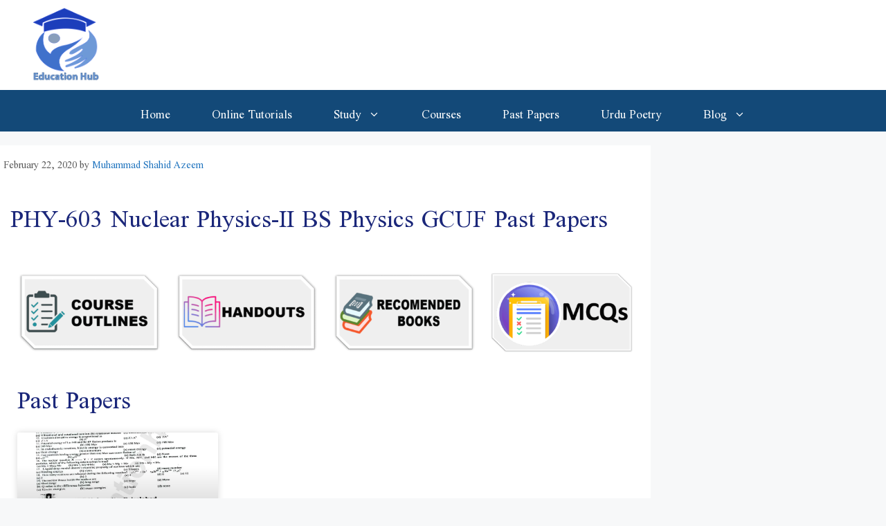

--- FILE ---
content_type: text/html; charset=UTF-8
request_url: https://educationhub.pk/phy-603-nuclear-physics-2-bs-physics-gcuf-past-papers/
body_size: 25035
content:
<!DOCTYPE html>
<html lang="en-US">
<head>

	<meta charset="UTF-8">
	<meta name='robots' content='index, follow, max-image-preview:large, max-snippet:-1, max-video-preview:-1' />
	<style>img:is([sizes="auto" i], [sizes^="auto," i]) { contain-intrinsic-size: 3000px 1500px }</style>
	<meta name="viewport" content="width=device-width, initial-scale=1">
	<!-- This site is optimized with the Yoast SEO Premium plugin v18.2.1 (Yoast SEO v26.6) - https://yoast.com/wordpress/plugins/seo/ -->
	<title>PHY-603 Nuclear Physics-II​ BS Physics GCUF Past Papers</title>
	<meta name="description" content="PHY-603 BS Physics GCUF Past Papers. PHY-603 Nuclear Physics-II​ BS Physics GCUF Past Papers for Affilated Collages Govt. Collage University Faisalabad." />
	<link rel="canonical" href="https://educationhub.pk/phy-603-nuclear-physics-2-bs-physics-gcuf-past-papers/" />
	<meta property="og:locale" content="en_US" />
	<meta property="og:type" content="article" />
	<meta property="og:title" content="PHY-603 Nuclear Physics-II" />
	<meta property="og:description" content="PHY-603 BS Physics GCUF Past Papers. PHY-603 Nuclear Physics-II​ BS Physics GCUF Past Papers for Affilated Collages Govt. Collage University Faisalabad." />
	<meta property="og:url" content="https://educationhub.pk/phy-603-nuclear-physics-2-bs-physics-gcuf-past-papers/" />
	<meta property="og:site_name" content="Education Hub" />
	<meta property="article:published_time" content="2020-02-22T04:17:28+00:00" />
	<meta property="article:modified_time" content="2024-04-09T12:24:21+00:00" />
	<meta property="og:image" content="https://educationhub.pk/wp-content/uploads/2021/10/course-outline.png" />
	<meta name="author" content="Muhammad Shahid Azeem" />
	<meta name="twitter:card" content="summary_large_image" />
	<meta name="twitter:label1" content="Written by" />
	<meta name="twitter:data1" content="Muhammad Shahid Azeem" />
	<meta name="twitter:label2" content="Est. reading time" />
	<meta name="twitter:data2" content="12 minutes" />
	<script type="application/ld+json" class="yoast-schema-graph">{"@context":"https://schema.org","@graph":[{"@type":"Article","@id":"https://educationhub.pk/phy-603-nuclear-physics-2-bs-physics-gcuf-past-papers/#article","isPartOf":{"@id":"https://educationhub.pk/phy-603-nuclear-physics-2-bs-physics-gcuf-past-papers/"},"author":{"name":"Muhammad Shahid Azeem","@id":"https://educationhub.pk/#/schema/person/9e5a8f7507c9737de6f3c153b5e49feb"},"headline":"PHY-603 Nuclear Physics-II","datePublished":"2020-02-22T04:17:28+00:00","dateModified":"2024-04-09T12:24:21+00:00","mainEntityOfPage":{"@id":"https://educationhub.pk/phy-603-nuclear-physics-2-bs-physics-gcuf-past-papers/"},"wordCount":189,"commentCount":0,"publisher":{"@id":"https://educationhub.pk/#organization"},"image":{"@id":"https://educationhub.pk/phy-603-nuclear-physics-2-bs-physics-gcuf-past-papers/#primaryimage"},"thumbnailUrl":"https://educationhub.pk/wp-content/uploads/2021/10/course-outline.png","keywords":["Past Papers","PHY-603","PHY-603 BS Physics GCUF Past Papers","PHY-603 Past Papers"],"articleSection":["BS Physics GCUF Past Papers"],"inLanguage":"en-US","potentialAction":[{"@type":"CommentAction","name":"Comment","target":["https://educationhub.pk/phy-603-nuclear-physics-2-bs-physics-gcuf-past-papers/#respond"]}]},{"@type":"WebPage","@id":"https://educationhub.pk/phy-603-nuclear-physics-2-bs-physics-gcuf-past-papers/","url":"https://educationhub.pk/phy-603-nuclear-physics-2-bs-physics-gcuf-past-papers/","name":"PHY-603 Nuclear Physics-II​ BS Physics GCUF Past Papers","isPartOf":{"@id":"https://educationhub.pk/#website"},"primaryImageOfPage":{"@id":"https://educationhub.pk/phy-603-nuclear-physics-2-bs-physics-gcuf-past-papers/#primaryimage"},"image":{"@id":"https://educationhub.pk/phy-603-nuclear-physics-2-bs-physics-gcuf-past-papers/#primaryimage"},"thumbnailUrl":"https://educationhub.pk/wp-content/uploads/2021/10/course-outline.png","datePublished":"2020-02-22T04:17:28+00:00","dateModified":"2024-04-09T12:24:21+00:00","description":"PHY-603 BS Physics GCUF Past Papers. PHY-603 Nuclear Physics-II​ BS Physics GCUF Past Papers for Affilated Collages Govt. Collage University Faisalabad.","breadcrumb":{"@id":"https://educationhub.pk/phy-603-nuclear-physics-2-bs-physics-gcuf-past-papers/#breadcrumb"},"inLanguage":"en-US","potentialAction":[{"@type":"ReadAction","target":["https://educationhub.pk/phy-603-nuclear-physics-2-bs-physics-gcuf-past-papers/"]}]},{"@type":"ImageObject","inLanguage":"en-US","@id":"https://educationhub.pk/phy-603-nuclear-physics-2-bs-physics-gcuf-past-papers/#primaryimage","url":"https://educationhub.pk/wp-content/uploads/2021/10/course-outline.png","contentUrl":"https://educationhub.pk/wp-content/uploads/2021/10/course-outline.png","width":614,"height":346},{"@type":"BreadcrumbList","@id":"https://educationhub.pk/phy-603-nuclear-physics-2-bs-physics-gcuf-past-papers/#breadcrumb","itemListElement":[{"@type":"ListItem","position":1,"name":"Home","item":"https://educationhub.pk/"},{"@type":"ListItem","position":2,"name":"PHY-603 Nuclear Physics-II"}]},{"@type":"WebSite","@id":"https://educationhub.pk/#website","url":"https://educationhub.pk/","name":"Education Hub","description":"Hub of Education in Pakistan","publisher":{"@id":"https://educationhub.pk/#organization"},"potentialAction":[{"@type":"SearchAction","target":{"@type":"EntryPoint","urlTemplate":"https://educationhub.pk/?s={search_term_string}"},"query-input":{"@type":"PropertyValueSpecification","valueRequired":true,"valueName":"search_term_string"}}],"inLanguage":"en-US"},{"@type":"Organization","@id":"https://educationhub.pk/#organization","name":"Education Hub","url":"https://educationhub.pk/","logo":{"@type":"ImageObject","inLanguage":"en-US","@id":"https://educationhub.pk/#/schema/logo/image/","url":"https://educationhub.pk/wp-content/uploads/2020/11/EducationHub-Logo.png","contentUrl":"https://educationhub.pk/wp-content/uploads/2020/11/EducationHub-Logo.png","width":831,"height":762,"caption":"Education Hub"},"image":{"@id":"https://educationhub.pk/#/schema/logo/image/"}},{"@type":"Person","@id":"https://educationhub.pk/#/schema/person/9e5a8f7507c9737de6f3c153b5e49feb","name":"Muhammad Shahid Azeem","image":{"@type":"ImageObject","inLanguage":"en-US","@id":"https://educationhub.pk/#/schema/person/image/","url":"https://secure.gravatar.com/avatar/1ef387ef1ec3eddaf1590fc189cfb191?s=96&d=mm&r=g","contentUrl":"https://secure.gravatar.com/avatar/1ef387ef1ec3eddaf1590fc189cfb191?s=96&d=mm&r=g","caption":"Muhammad Shahid Azeem"},"url":"https://educationhub.pk/author/shahid/"}]}</script>
	<!-- / Yoast SEO Premium plugin. -->


<link rel='dns-prefetch' href='//www.googletagmanager.com' />
<link rel='dns-prefetch' href='//pagead2.googlesyndication.com' />
<link rel="alternate" type="application/rss+xml" title="Education Hub &raquo; Feed" href="https://educationhub.pk/feed/" />
<link rel="alternate" type="application/rss+xml" title="Education Hub &raquo; Comments Feed" href="https://educationhub.pk/comments/feed/" />
<link rel="alternate" type="application/rss+xml" title="Education Hub &raquo; PHY-603 Nuclear Physics-II Comments Feed" href="https://educationhub.pk/phy-603-nuclear-physics-2-bs-physics-gcuf-past-papers/feed/" />
<script>
window._wpemojiSettings = {"baseUrl":"https:\/\/s.w.org\/images\/core\/emoji\/15.0.3\/72x72\/","ext":".png","svgUrl":"https:\/\/s.w.org\/images\/core\/emoji\/15.0.3\/svg\/","svgExt":".svg","source":{"concatemoji":"https:\/\/educationhub.pk\/wp-includes\/js\/wp-emoji-release.min.js?ver=6.7.4"}};
/*! This file is auto-generated */
!function(i,n){var o,s,e;function c(e){try{var t={supportTests:e,timestamp:(new Date).valueOf()};sessionStorage.setItem(o,JSON.stringify(t))}catch(e){}}function p(e,t,n){e.clearRect(0,0,e.canvas.width,e.canvas.height),e.fillText(t,0,0);var t=new Uint32Array(e.getImageData(0,0,e.canvas.width,e.canvas.height).data),r=(e.clearRect(0,0,e.canvas.width,e.canvas.height),e.fillText(n,0,0),new Uint32Array(e.getImageData(0,0,e.canvas.width,e.canvas.height).data));return t.every(function(e,t){return e===r[t]})}function u(e,t,n){switch(t){case"flag":return n(e,"\ud83c\udff3\ufe0f\u200d\u26a7\ufe0f","\ud83c\udff3\ufe0f\u200b\u26a7\ufe0f")?!1:!n(e,"\ud83c\uddfa\ud83c\uddf3","\ud83c\uddfa\u200b\ud83c\uddf3")&&!n(e,"\ud83c\udff4\udb40\udc67\udb40\udc62\udb40\udc65\udb40\udc6e\udb40\udc67\udb40\udc7f","\ud83c\udff4\u200b\udb40\udc67\u200b\udb40\udc62\u200b\udb40\udc65\u200b\udb40\udc6e\u200b\udb40\udc67\u200b\udb40\udc7f");case"emoji":return!n(e,"\ud83d\udc26\u200d\u2b1b","\ud83d\udc26\u200b\u2b1b")}return!1}function f(e,t,n){var r="undefined"!=typeof WorkerGlobalScope&&self instanceof WorkerGlobalScope?new OffscreenCanvas(300,150):i.createElement("canvas"),a=r.getContext("2d",{willReadFrequently:!0}),o=(a.textBaseline="top",a.font="600 32px Arial",{});return e.forEach(function(e){o[e]=t(a,e,n)}),o}function t(e){var t=i.createElement("script");t.src=e,t.defer=!0,i.head.appendChild(t)}"undefined"!=typeof Promise&&(o="wpEmojiSettingsSupports",s=["flag","emoji"],n.supports={everything:!0,everythingExceptFlag:!0},e=new Promise(function(e){i.addEventListener("DOMContentLoaded",e,{once:!0})}),new Promise(function(t){var n=function(){try{var e=JSON.parse(sessionStorage.getItem(o));if("object"==typeof e&&"number"==typeof e.timestamp&&(new Date).valueOf()<e.timestamp+604800&&"object"==typeof e.supportTests)return e.supportTests}catch(e){}return null}();if(!n){if("undefined"!=typeof Worker&&"undefined"!=typeof OffscreenCanvas&&"undefined"!=typeof URL&&URL.createObjectURL&&"undefined"!=typeof Blob)try{var e="postMessage("+f.toString()+"("+[JSON.stringify(s),u.toString(),p.toString()].join(",")+"));",r=new Blob([e],{type:"text/javascript"}),a=new Worker(URL.createObjectURL(r),{name:"wpTestEmojiSupports"});return void(a.onmessage=function(e){c(n=e.data),a.terminate(),t(n)})}catch(e){}c(n=f(s,u,p))}t(n)}).then(function(e){for(var t in e)n.supports[t]=e[t],n.supports.everything=n.supports.everything&&n.supports[t],"flag"!==t&&(n.supports.everythingExceptFlag=n.supports.everythingExceptFlag&&n.supports[t]);n.supports.everythingExceptFlag=n.supports.everythingExceptFlag&&!n.supports.flag,n.DOMReady=!1,n.readyCallback=function(){n.DOMReady=!0}}).then(function(){return e}).then(function(){var e;n.supports.everything||(n.readyCallback(),(e=n.source||{}).concatemoji?t(e.concatemoji):e.wpemoji&&e.twemoji&&(t(e.twemoji),t(e.wpemoji)))}))}((window,document),window._wpemojiSettings);
</script>
<style id='wp-emoji-styles-inline-css'>

	img.wp-smiley, img.emoji {
		display: inline !important;
		border: none !important;
		box-shadow: none !important;
		height: 1em !important;
		width: 1em !important;
		margin: 0 0.07em !important;
		vertical-align: -0.1em !important;
		background: none !important;
		padding: 0 !important;
	}
</style>
<style id='classic-theme-styles-inline-css'>
/*! This file is auto-generated */
.wp-block-button__link{color:#fff;background-color:#32373c;border-radius:9999px;box-shadow:none;text-decoration:none;padding:calc(.667em + 2px) calc(1.333em + 2px);font-size:1.125em}.wp-block-file__button{background:#32373c;color:#fff;text-decoration:none}
</style>
<style id='global-styles-inline-css'>
:root{--wp--preset--aspect-ratio--square: 1;--wp--preset--aspect-ratio--4-3: 4/3;--wp--preset--aspect-ratio--3-4: 3/4;--wp--preset--aspect-ratio--3-2: 3/2;--wp--preset--aspect-ratio--2-3: 2/3;--wp--preset--aspect-ratio--16-9: 16/9;--wp--preset--aspect-ratio--9-16: 9/16;--wp--preset--color--black: #000000;--wp--preset--color--cyan-bluish-gray: #abb8c3;--wp--preset--color--white: #ffffff;--wp--preset--color--pale-pink: #f78da7;--wp--preset--color--vivid-red: #cf2e2e;--wp--preset--color--luminous-vivid-orange: #ff6900;--wp--preset--color--luminous-vivid-amber: #fcb900;--wp--preset--color--light-green-cyan: #7bdcb5;--wp--preset--color--vivid-green-cyan: #00d084;--wp--preset--color--pale-cyan-blue: #8ed1fc;--wp--preset--color--vivid-cyan-blue: #0693e3;--wp--preset--color--vivid-purple: #9b51e0;--wp--preset--color--contrast: var(--contrast);--wp--preset--color--contrast-2: var(--contrast-2);--wp--preset--color--contrast-3: var(--contrast-3);--wp--preset--color--base: var(--base);--wp--preset--color--base-2: var(--base-2);--wp--preset--color--base-3: var(--base-3);--wp--preset--color--accent: var(--accent);--wp--preset--color--global-color-8: var(--global-color-8);--wp--preset--color--global-color-9: var(--global-color-9);--wp--preset--gradient--vivid-cyan-blue-to-vivid-purple: linear-gradient(135deg,rgba(6,147,227,1) 0%,rgb(155,81,224) 100%);--wp--preset--gradient--light-green-cyan-to-vivid-green-cyan: linear-gradient(135deg,rgb(122,220,180) 0%,rgb(0,208,130) 100%);--wp--preset--gradient--luminous-vivid-amber-to-luminous-vivid-orange: linear-gradient(135deg,rgba(252,185,0,1) 0%,rgba(255,105,0,1) 100%);--wp--preset--gradient--luminous-vivid-orange-to-vivid-red: linear-gradient(135deg,rgba(255,105,0,1) 0%,rgb(207,46,46) 100%);--wp--preset--gradient--very-light-gray-to-cyan-bluish-gray: linear-gradient(135deg,rgb(238,238,238) 0%,rgb(169,184,195) 100%);--wp--preset--gradient--cool-to-warm-spectrum: linear-gradient(135deg,rgb(74,234,220) 0%,rgb(151,120,209) 20%,rgb(207,42,186) 40%,rgb(238,44,130) 60%,rgb(251,105,98) 80%,rgb(254,248,76) 100%);--wp--preset--gradient--blush-light-purple: linear-gradient(135deg,rgb(255,206,236) 0%,rgb(152,150,240) 100%);--wp--preset--gradient--blush-bordeaux: linear-gradient(135deg,rgb(254,205,165) 0%,rgb(254,45,45) 50%,rgb(107,0,62) 100%);--wp--preset--gradient--luminous-dusk: linear-gradient(135deg,rgb(255,203,112) 0%,rgb(199,81,192) 50%,rgb(65,88,208) 100%);--wp--preset--gradient--pale-ocean: linear-gradient(135deg,rgb(255,245,203) 0%,rgb(182,227,212) 50%,rgb(51,167,181) 100%);--wp--preset--gradient--electric-grass: linear-gradient(135deg,rgb(202,248,128) 0%,rgb(113,206,126) 100%);--wp--preset--gradient--midnight: linear-gradient(135deg,rgb(2,3,129) 0%,rgb(40,116,252) 100%);--wp--preset--font-size--small: 13px;--wp--preset--font-size--medium: 20px;--wp--preset--font-size--large: 36px;--wp--preset--font-size--x-large: 42px;--wp--preset--spacing--20: 0.44rem;--wp--preset--spacing--30: 0.67rem;--wp--preset--spacing--40: 1rem;--wp--preset--spacing--50: 1.5rem;--wp--preset--spacing--60: 2.25rem;--wp--preset--spacing--70: 3.38rem;--wp--preset--spacing--80: 5.06rem;--wp--preset--shadow--natural: 6px 6px 9px rgba(0, 0, 0, 0.2);--wp--preset--shadow--deep: 12px 12px 50px rgba(0, 0, 0, 0.4);--wp--preset--shadow--sharp: 6px 6px 0px rgba(0, 0, 0, 0.2);--wp--preset--shadow--outlined: 6px 6px 0px -3px rgba(255, 255, 255, 1), 6px 6px rgba(0, 0, 0, 1);--wp--preset--shadow--crisp: 6px 6px 0px rgba(0, 0, 0, 1);}:where(.is-layout-flex){gap: 0.5em;}:where(.is-layout-grid){gap: 0.5em;}body .is-layout-flex{display: flex;}.is-layout-flex{flex-wrap: wrap;align-items: center;}.is-layout-flex > :is(*, div){margin: 0;}body .is-layout-grid{display: grid;}.is-layout-grid > :is(*, div){margin: 0;}:where(.wp-block-columns.is-layout-flex){gap: 2em;}:where(.wp-block-columns.is-layout-grid){gap: 2em;}:where(.wp-block-post-template.is-layout-flex){gap: 1.25em;}:where(.wp-block-post-template.is-layout-grid){gap: 1.25em;}.has-black-color{color: var(--wp--preset--color--black) !important;}.has-cyan-bluish-gray-color{color: var(--wp--preset--color--cyan-bluish-gray) !important;}.has-white-color{color: var(--wp--preset--color--white) !important;}.has-pale-pink-color{color: var(--wp--preset--color--pale-pink) !important;}.has-vivid-red-color{color: var(--wp--preset--color--vivid-red) !important;}.has-luminous-vivid-orange-color{color: var(--wp--preset--color--luminous-vivid-orange) !important;}.has-luminous-vivid-amber-color{color: var(--wp--preset--color--luminous-vivid-amber) !important;}.has-light-green-cyan-color{color: var(--wp--preset--color--light-green-cyan) !important;}.has-vivid-green-cyan-color{color: var(--wp--preset--color--vivid-green-cyan) !important;}.has-pale-cyan-blue-color{color: var(--wp--preset--color--pale-cyan-blue) !important;}.has-vivid-cyan-blue-color{color: var(--wp--preset--color--vivid-cyan-blue) !important;}.has-vivid-purple-color{color: var(--wp--preset--color--vivid-purple) !important;}.has-black-background-color{background-color: var(--wp--preset--color--black) !important;}.has-cyan-bluish-gray-background-color{background-color: var(--wp--preset--color--cyan-bluish-gray) !important;}.has-white-background-color{background-color: var(--wp--preset--color--white) !important;}.has-pale-pink-background-color{background-color: var(--wp--preset--color--pale-pink) !important;}.has-vivid-red-background-color{background-color: var(--wp--preset--color--vivid-red) !important;}.has-luminous-vivid-orange-background-color{background-color: var(--wp--preset--color--luminous-vivid-orange) !important;}.has-luminous-vivid-amber-background-color{background-color: var(--wp--preset--color--luminous-vivid-amber) !important;}.has-light-green-cyan-background-color{background-color: var(--wp--preset--color--light-green-cyan) !important;}.has-vivid-green-cyan-background-color{background-color: var(--wp--preset--color--vivid-green-cyan) !important;}.has-pale-cyan-blue-background-color{background-color: var(--wp--preset--color--pale-cyan-blue) !important;}.has-vivid-cyan-blue-background-color{background-color: var(--wp--preset--color--vivid-cyan-blue) !important;}.has-vivid-purple-background-color{background-color: var(--wp--preset--color--vivid-purple) !important;}.has-black-border-color{border-color: var(--wp--preset--color--black) !important;}.has-cyan-bluish-gray-border-color{border-color: var(--wp--preset--color--cyan-bluish-gray) !important;}.has-white-border-color{border-color: var(--wp--preset--color--white) !important;}.has-pale-pink-border-color{border-color: var(--wp--preset--color--pale-pink) !important;}.has-vivid-red-border-color{border-color: var(--wp--preset--color--vivid-red) !important;}.has-luminous-vivid-orange-border-color{border-color: var(--wp--preset--color--luminous-vivid-orange) !important;}.has-luminous-vivid-amber-border-color{border-color: var(--wp--preset--color--luminous-vivid-amber) !important;}.has-light-green-cyan-border-color{border-color: var(--wp--preset--color--light-green-cyan) !important;}.has-vivid-green-cyan-border-color{border-color: var(--wp--preset--color--vivid-green-cyan) !important;}.has-pale-cyan-blue-border-color{border-color: var(--wp--preset--color--pale-cyan-blue) !important;}.has-vivid-cyan-blue-border-color{border-color: var(--wp--preset--color--vivid-cyan-blue) !important;}.has-vivid-purple-border-color{border-color: var(--wp--preset--color--vivid-purple) !important;}.has-vivid-cyan-blue-to-vivid-purple-gradient-background{background: var(--wp--preset--gradient--vivid-cyan-blue-to-vivid-purple) !important;}.has-light-green-cyan-to-vivid-green-cyan-gradient-background{background: var(--wp--preset--gradient--light-green-cyan-to-vivid-green-cyan) !important;}.has-luminous-vivid-amber-to-luminous-vivid-orange-gradient-background{background: var(--wp--preset--gradient--luminous-vivid-amber-to-luminous-vivid-orange) !important;}.has-luminous-vivid-orange-to-vivid-red-gradient-background{background: var(--wp--preset--gradient--luminous-vivid-orange-to-vivid-red) !important;}.has-very-light-gray-to-cyan-bluish-gray-gradient-background{background: var(--wp--preset--gradient--very-light-gray-to-cyan-bluish-gray) !important;}.has-cool-to-warm-spectrum-gradient-background{background: var(--wp--preset--gradient--cool-to-warm-spectrum) !important;}.has-blush-light-purple-gradient-background{background: var(--wp--preset--gradient--blush-light-purple) !important;}.has-blush-bordeaux-gradient-background{background: var(--wp--preset--gradient--blush-bordeaux) !important;}.has-luminous-dusk-gradient-background{background: var(--wp--preset--gradient--luminous-dusk) !important;}.has-pale-ocean-gradient-background{background: var(--wp--preset--gradient--pale-ocean) !important;}.has-electric-grass-gradient-background{background: var(--wp--preset--gradient--electric-grass) !important;}.has-midnight-gradient-background{background: var(--wp--preset--gradient--midnight) !important;}.has-small-font-size{font-size: var(--wp--preset--font-size--small) !important;}.has-medium-font-size{font-size: var(--wp--preset--font-size--medium) !important;}.has-large-font-size{font-size: var(--wp--preset--font-size--large) !important;}.has-x-large-font-size{font-size: var(--wp--preset--font-size--x-large) !important;}
:where(.wp-block-post-template.is-layout-flex){gap: 1.25em;}:where(.wp-block-post-template.is-layout-grid){gap: 1.25em;}
:where(.wp-block-columns.is-layout-flex){gap: 2em;}:where(.wp-block-columns.is-layout-grid){gap: 2em;}
:root :where(.wp-block-pullquote){font-size: 1.5em;line-height: 1.6;}
</style>
<link rel='stylesheet' id='quiz-maker-css' href='https://educationhub.pk/wp-content/plugins/quiz-maker/public/css/quiz-maker-public.css?ver=8.6.8' media='all' />
<link rel='stylesheet' id='generate-comments-css' href='https://educationhub.pk/wp-content/themes/generatepress/assets/css/components/comments.min.css?ver=3.6.0' media='all' />
<link rel='stylesheet' id='generate-style-css' href='https://educationhub.pk/wp-content/themes/generatepress/assets/css/main.min.css?ver=3.6.0' media='all' />
<style id='generate-style-inline-css'>
@media (max-width:768px){}
.generate-page-header, .page-header-image, .page-header-image-single {display:none}
body{background-color:#f7f8f9;color:#000000;}a{color:#1e73be;}a:hover, a:focus, a:active{color:#000000;}.grid-container{max-width:1400px;}.wp-block-group__inner-container{max-width:1400px;margin-left:auto;margin-right:auto;}.site-header .header-image{width:110px;}.generate-back-to-top{font-size:20px;border-radius:3px;position:fixed;bottom:30px;right:30px;line-height:40px;width:40px;text-align:center;z-index:10;transition:opacity 300ms ease-in-out;opacity:0.1;transform:translateY(1000px);}.generate-back-to-top__show{opacity:1;transform:translateY(0);}.dropdown-click .main-navigation ul ul{display:none;visibility:hidden;}.dropdown-click .main-navigation ul ul ul.toggled-on{left:0;top:auto;position:relative;box-shadow:none;border-bottom:1px solid rgba(0,0,0,0.05);}.dropdown-click .main-navigation ul ul li:last-child > ul.toggled-on{border-bottom:0;}.dropdown-click .main-navigation ul.toggled-on, .dropdown-click .main-navigation ul li.sfHover > ul.toggled-on{display:block;left:auto;right:auto;opacity:1;visibility:visible;pointer-events:auto;height:auto;overflow:visible;float:none;}.dropdown-click .main-navigation.sub-menu-left .sub-menu.toggled-on, .dropdown-click .main-navigation.sub-menu-left ul li.sfHover > ul.toggled-on{right:0;}.dropdown-click nav ul ul ul{background-color:transparent;}.dropdown-click .widget-area .main-navigation ul ul{top:auto;position:absolute;float:none;width:100%;left:-99999px;}.dropdown-click .widget-area .main-navigation ul ul.toggled-on{position:relative;left:0;right:0;}.dropdown-click .widget-area.sidebar .main-navigation ul li.sfHover ul, .dropdown-click .widget-area.sidebar .main-navigation ul li:hover ul{right:0;left:0;}.dropdown-click .sfHover > a > .dropdown-menu-toggle > .gp-icon svg{transform:rotate(180deg);}.menu-item-has-children  .dropdown-menu-toggle[role="presentation"]{pointer-events:none;}:root{--contrast:#222222;--contrast-2:#575760;--contrast-3:#b2b2be;--base:#f0f0f0;--base-2:#f7f8f9;--base-3:#ffffff;--accent:#134978;--global-color-8:#fbb831;--global-color-9:#1376cc;}:root .has-contrast-color{color:var(--contrast);}:root .has-contrast-background-color{background-color:var(--contrast);}:root .has-contrast-2-color{color:var(--contrast-2);}:root .has-contrast-2-background-color{background-color:var(--contrast-2);}:root .has-contrast-3-color{color:var(--contrast-3);}:root .has-contrast-3-background-color{background-color:var(--contrast-3);}:root .has-base-color{color:var(--base);}:root .has-base-background-color{background-color:var(--base);}:root .has-base-2-color{color:var(--base-2);}:root .has-base-2-background-color{background-color:var(--base-2);}:root .has-base-3-color{color:var(--base-3);}:root .has-base-3-background-color{background-color:var(--base-3);}:root .has-accent-color{color:var(--accent);}:root .has-accent-background-color{background-color:var(--accent);}:root .has-global-color-8-color{color:var(--global-color-8);}:root .has-global-color-8-background-color{background-color:var(--global-color-8);}:root .has-global-color-9-color{color:var(--global-color-9);}:root .has-global-color-9-background-color{background-color:var(--global-color-9);}body, button, input, select, textarea{font-family:-apple-system, system-ui, BlinkMacSystemFont, "Segoe UI", Helvetica, Arial, sans-serif, "Apple Color Emoji", "Segoe UI Emoji", "Segoe UI Symbol";}body{line-height:1.5;}.entry-content > [class*="wp-block-"]:not(:last-child):not(.wp-block-heading){margin-bottom:1.5em;}.main-navigation a, .menu-toggle{font-size:17px;}.main-navigation .menu-bar-items{font-size:17px;}.main-navigation .main-nav ul ul li a{font-size:14px;}.sidebar .widget, .footer-widgets .widget{font-size:17px;}@media (max-width:768px){h1{font-size:31px;}h2{font-size:27px;}h3{font-size:24px;}h4{font-size:22px;}h5{font-size:19px;}}.top-bar{background-color:#636363;color:#ffffff;}.top-bar a{color:#ffffff;}.top-bar a:hover{color:#303030;}.site-header{background-color:#ffffff;}.main-title a,.main-title a:hover{color:#ffffff;}.site-description{color:#757575;}.main-navigation,.main-navigation ul ul{background-color:var(--accent);}.main-navigation .main-nav ul li a, .main-navigation .menu-toggle, .main-navigation .menu-bar-items{color:#ffffff;}.main-navigation .main-nav ul li:not([class*="current-menu-"]):hover > a, .main-navigation .main-nav ul li:not([class*="current-menu-"]):focus > a, .main-navigation .main-nav ul li.sfHover:not([class*="current-menu-"]) > a, .main-navigation .menu-bar-item:hover > a, .main-navigation .menu-bar-item.sfHover > a{color:var(--global-color-8);background-color:#035a9e;}button.menu-toggle:hover,button.menu-toggle:focus{color:#ffffff;}.main-navigation .main-nav ul li[class*="current-menu-"] > a{color:#ffffff;background-color:#035a9e;}.navigation-search input[type="search"],.navigation-search input[type="search"]:active, .navigation-search input[type="search"]:focus, .main-navigation .main-nav ul li.search-item.active > a, .main-navigation .menu-bar-items .search-item.active > a{color:var(--global-color-8);background-color:#035a9e;}.main-navigation ul ul{background-color:var(--global-color-9);}.main-navigation .main-nav ul ul li a{color:#ffffff;}.main-navigation .main-nav ul ul li:not([class*="current-menu-"]):hover > a,.main-navigation .main-nav ul ul li:not([class*="current-menu-"]):focus > a, .main-navigation .main-nav ul ul li.sfHover:not([class*="current-menu-"]) > a{color:var(--global-color-8);background-color:var(--accent);}.main-navigation .main-nav ul ul li[class*="current-menu-"] > a{color:#bbd2e8;background-color:#035a9e;}.separate-containers .inside-article, .separate-containers .comments-area, .separate-containers .page-header, .one-container .container, .separate-containers .paging-navigation, .inside-page-header{background-color:#ffffff;}.entry-title a{color:#222222;}.entry-title a:hover{color:#55555e;}.entry-meta{color:#595959;}.sidebar .widget{background-color:#ffffff;}.footer-widgets{background-color:#ffffff;}.footer-widgets .widget-title{color:#000000;}.site-info{color:#ffffff;background-color:#55555e;}.site-info a{color:#ffffff;}.site-info a:hover{color:#d3d3d3;}.footer-bar .widget_nav_menu .current-menu-item a{color:#d3d3d3;}input[type="text"],input[type="email"],input[type="url"],input[type="password"],input[type="search"],input[type="tel"],input[type="number"],textarea,select{color:#666666;background-color:#fafafa;border-color:#cccccc;}input[type="text"]:focus,input[type="email"]:focus,input[type="url"]:focus,input[type="password"]:focus,input[type="search"]:focus,input[type="tel"]:focus,input[type="number"]:focus,textarea:focus,select:focus{color:#666666;background-color:#ffffff;border-color:#bfbfbf;}button,html input[type="button"],input[type="reset"],input[type="submit"],a.button,a.wp-block-button__link:not(.has-background){color:#ffffff;background-color:#1e73be;}button:hover,html input[type="button"]:hover,input[type="reset"]:hover,input[type="submit"]:hover,a.button:hover,button:focus,html input[type="button"]:focus,input[type="reset"]:focus,input[type="submit"]:focus,a.button:focus,a.wp-block-button__link:not(.has-background):active,a.wp-block-button__link:not(.has-background):focus,a.wp-block-button__link:not(.has-background):hover{color:#ffffff;background-color:#3f4047;}a.generate-back-to-top{background-color:rgba( 0,0,0,0.4 );color:#ffffff;}a.generate-back-to-top:hover,a.generate-back-to-top:focus{background-color:rgba( 0,0,0,0.6 );color:#ffffff;}:root{--gp-search-modal-bg-color:var(--base-3);--gp-search-modal-text-color:var(--contrast);--gp-search-modal-overlay-bg-color:rgba(0,0,0,0.2);}@media (max-width: 768px){.main-navigation .menu-bar-item:hover > a, .main-navigation .menu-bar-item.sfHover > a{background:none;color:#ffffff;}}.inside-header{padding:10px 40px 10px 40px;}.nav-below-header .main-navigation .inside-navigation.grid-container, .nav-above-header .main-navigation .inside-navigation.grid-container{padding:0px 10px 0px 10px;}.separate-containers .inside-article, .separate-containers .comments-area, .separate-containers .page-header, .separate-containers .paging-navigation, .one-container .site-content, .inside-page-header{padding:5px;}.site-main .wp-block-group__inner-container{padding:5px;}.separate-containers .paging-navigation{padding-top:20px;padding-bottom:20px;}.entry-content .alignwide, body:not(.no-sidebar) .entry-content .alignfull{margin-left:-5px;width:calc(100% + 10px);max-width:calc(100% + 10px);}.one-container.right-sidebar .site-main,.one-container.both-right .site-main{margin-right:5px;}.one-container.left-sidebar .site-main,.one-container.both-left .site-main{margin-left:5px;}.one-container.both-sidebars .site-main{margin:0px 5px 0px 5px;}.one-container.archive .post:not(:last-child):not(.is-loop-template-item), .one-container.blog .post:not(:last-child):not(.is-loop-template-item){padding-bottom:5px;}.main-navigation .main-nav ul li a,.menu-toggle,.main-navigation .menu-bar-item > a{padding-left:30px;padding-right:30px;}.main-navigation .main-nav ul ul li a{padding:4px 30px 4px 30px;}.main-navigation ul ul{width:400px;}.rtl .menu-item-has-children .dropdown-menu-toggle{padding-left:30px;}.menu-item-has-children .dropdown-menu-toggle{padding-right:30px;}.menu-item-has-children ul .dropdown-menu-toggle{padding-top:4px;padding-bottom:4px;margin-top:-4px;}.rtl .main-navigation .main-nav ul li.menu-item-has-children > a{padding-right:30px;}.widget-area .widget{padding:10px;}@media (max-width:768px){.separate-containers .inside-article, .separate-containers .comments-area, .separate-containers .page-header, .separate-containers .paging-navigation, .one-container .site-content, .inside-page-header{padding:10px 5px 0px 5px;}.site-main .wp-block-group__inner-container{padding:10px 5px 0px 5px;}.inside-top-bar{padding-right:30px;padding-left:30px;}.inside-header{padding-right:30px;padding-left:30px;}.widget-area .widget{padding-top:5px;padding-right:5px;padding-bottom:5px;padding-left:5px;}.footer-widgets-container{padding-top:30px;padding-right:30px;padding-bottom:30px;padding-left:30px;}.inside-site-info{padding-right:30px;padding-left:30px;}.entry-content .alignwide, body:not(.no-sidebar) .entry-content .alignfull{margin-left:-5px;width:calc(100% + 10px);max-width:calc(100% + 10px);}.one-container .site-main .paging-navigation{margin-bottom:20px;}}/* End cached CSS */.is-right-sidebar{width:25%;}.is-left-sidebar{width:25%;}.site-content .content-area{width:75%;}@media (max-width: 768px){.main-navigation .menu-toggle,.sidebar-nav-mobile:not(#sticky-placeholder){display:block;}.main-navigation ul,.gen-sidebar-nav,.main-navigation:not(.slideout-navigation):not(.toggled) .main-nav > ul,.has-inline-mobile-toggle #site-navigation .inside-navigation > *:not(.navigation-search):not(.main-nav){display:none;}.nav-align-right .inside-navigation,.nav-align-center .inside-navigation{justify-content:space-between;}}
.elementor-template-full-width .site-content{display:block;}
.dynamic-author-image-rounded{border-radius:100%;}.dynamic-featured-image, .dynamic-author-image{vertical-align:middle;}.one-container.blog .dynamic-content-template:not(:last-child), .one-container.archive .dynamic-content-template:not(:last-child){padding-bottom:0px;}.dynamic-entry-excerpt > p:last-child{margin-bottom:0px;}
.main-navigation .main-nav ul li a,.menu-toggle,.main-navigation .menu-bar-item > a{transition: line-height 300ms ease}.main-navigation.toggled .main-nav > ul{background-color: var(--accent)}.sticky-enabled .gen-sidebar-nav.is_stuck .main-navigation {margin-bottom: 0px;}.sticky-enabled .gen-sidebar-nav.is_stuck {z-index: 500;}.sticky-enabled .main-navigation.is_stuck {box-shadow: 0 2px 2px -2px rgba(0, 0, 0, .2);}.navigation-stick:not(.gen-sidebar-nav) {left: 0;right: 0;width: 100% !important;}.nav-float-right .navigation-stick {width: 100% !important;left: 0;}.nav-float-right .navigation-stick .navigation-branding {margin-right: auto;}.main-navigation.has-sticky-branding:not(.grid-container) .inside-navigation:not(.grid-container) .navigation-branding{margin-left: 10px;}.main-navigation.navigation-stick.has-sticky-branding .inside-navigation.grid-container{padding-left:40px;padding-right:40px;}@media (max-width:768px){.main-navigation.navigation-stick.has-sticky-branding .inside-navigation.grid-container{padding-left:0;padding-right:0;}}
@media (max-width: 768px){.main-navigation .menu-toggle,.main-navigation .mobile-bar-items a,.main-navigation .menu-bar-item > a{padding-left:29px;padding-right:29px;}.main-navigation .main-nav ul li a,.main-navigation .menu-toggle,.main-navigation .mobile-bar-items a,.main-navigation .menu-bar-item > a{line-height:41px;}.main-navigation .site-logo.navigation-logo img, .mobile-header-navigation .site-logo.mobile-header-logo img, .navigation-search input[type="search"]{height:41px;}}@media (max-width: 1024px),(min-width:1025px){.main-navigation.sticky-navigation-transition .main-nav > ul > li > a,.sticky-navigation-transition .menu-toggle,.main-navigation.sticky-navigation-transition .menu-bar-item > a, .sticky-navigation-transition .navigation-branding .main-title{line-height:40px;}.main-navigation.sticky-navigation-transition .site-logo img, .main-navigation.sticky-navigation-transition .navigation-search input[type="search"], .main-navigation.sticky-navigation-transition .navigation-branding img{height:40px;}}.main-navigation.slideout-navigation .main-nav > ul > li > a{line-height:45px;}
</style>
<link rel='stylesheet' id='elementor-frontend-css' href='https://educationhub.pk/wp-content/plugins/elementor/assets/css/frontend.min.css?ver=3.33.4' media='all' />
<style id='elementor-frontend-inline-css'>
.elementor-kit-17{--e-global-color-primary:#6EC1E4;--e-global-color-secondary:#54595F;--e-global-color-text:#7A7A7A;--e-global-color-accent:#0D1A72F0;--e-global-color-c0170ef:#000000;--e-global-color-4f8ef4a:#FFFFFF;--e-global-color-24724cb:#F1B14D;--e-global-color-ad77408:#EC8502;--e-global-color-e0b24ff:#0416BBD9;--e-global-color-86b432b:#077A07;--e-global-color-d900bdc:#B8B90C;--e-global-color-bac5d33:#D00202;--e-global-color-6ab7064:#294FAE;--e-global-color-b1e65df:#EDD5A6;--e-global-color-862929e:#050A2FF0;--e-global-typography-primary-font-family:"Roboto";--e-global-typography-primary-font-weight:600;--e-global-typography-secondary-font-family:"Roboto Slab";--e-global-typography-secondary-font-weight:400;--e-global-typography-text-font-family:"Roboto";--e-global-typography-text-font-weight:400;--e-global-typography-accent-font-family:"Roboto";--e-global-typography-accent-font-weight:500;}.elementor-kit-17 e-page-transition{background-color:#FFBC7D;}.elementor-section.elementor-section-boxed > .elementor-container{max-width:1140px;}.e-con{--container-max-width:1140px;}.elementor-widget:not(:last-child){margin-block-end:10px;}.elementor-element{--widgets-spacing:10px 10px;--widgets-spacing-row:10px;--widgets-spacing-column:10px;}{}h1.entry-title{display:var(--page-title-display);}@media(max-width:1024px){.elementor-section.elementor-section-boxed > .elementor-container{max-width:1024px;}.e-con{--container-max-width:1024px;}}@media(max-width:767px){.elementor-section.elementor-section-boxed > .elementor-container{max-width:767px;}.e-con{--container-max-width:767px;}}
.elementor-9706 .elementor-element.elementor-element-749318c{margin-top:30px;margin-bottom:30px;}.elementor-widget-heading .elementor-heading-title{font-family:var( --e-global-typography-primary-font-family ), Sans-serif;font-weight:var( --e-global-typography-primary-font-weight );color:var( --e-global-color-primary );}.elementor-9706 .elementor-element.elementor-element-4f98e2d > .elementor-widget-container{margin:0px 0px 0px 0px;}.elementor-9706 .elementor-element.elementor-element-4f98e2d .elementor-heading-title{color:var( --e-global-color-accent );}.elementor-9706 .elementor-element.elementor-element-a410ff7{margin-top:50px;margin-bottom:0px;}.elementor-widget-image .widget-image-caption{color:var( --e-global-color-text );font-family:var( --e-global-typography-text-font-family ), Sans-serif;font-weight:var( --e-global-typography-text-font-weight );}.elementor-9706 .elementor-element.elementor-element-ce10759 img{transition-duration:0.5s;}.elementor-9706 .elementor-element.elementor-element-a129221 img{transition-duration:0.5s;}.elementor-9706 .elementor-element.elementor-element-dff2eb3 img{transition-duration:0s;}.elementor-9706 .elementor-element.elementor-element-242724a img{transition-duration:0s;}.elementor-9706 .elementor-element.elementor-element-0391df1{margin-top:20px;margin-bottom:0px;}.elementor-9706 .elementor-element.elementor-element-369a449 > .elementor-widget-container{margin:0px 0px 0px 0px;}.elementor-9706 .elementor-element.elementor-element-369a449 .elementor-heading-title{color:var( --e-global-color-accent );}.elementor-widget-posts .elementor-button{background-color:var( --e-global-color-accent );font-family:var( --e-global-typography-accent-font-family ), Sans-serif;font-weight:var( --e-global-typography-accent-font-weight );}.elementor-widget-posts .elementor-post__title, .elementor-widget-posts .elementor-post__title a{color:var( --e-global-color-secondary );font-family:var( --e-global-typography-primary-font-family ), Sans-serif;font-weight:var( --e-global-typography-primary-font-weight );}.elementor-widget-posts .elementor-post__meta-data{font-family:var( --e-global-typography-secondary-font-family ), Sans-serif;font-weight:var( --e-global-typography-secondary-font-weight );}.elementor-widget-posts .elementor-post__excerpt p{font-family:var( --e-global-typography-text-font-family ), Sans-serif;font-weight:var( --e-global-typography-text-font-weight );}.elementor-widget-posts .elementor-post__read-more{color:var( --e-global-color-accent );}.elementor-widget-posts a.elementor-post__read-more{font-family:var( --e-global-typography-accent-font-family ), Sans-serif;font-weight:var( --e-global-typography-accent-font-weight );}.elementor-widget-posts .elementor-post__card .elementor-post__badge{background-color:var( --e-global-color-accent );font-family:var( --e-global-typography-accent-font-family ), Sans-serif;font-weight:var( --e-global-typography-accent-font-weight );}.elementor-widget-posts .elementor-pagination{font-family:var( --e-global-typography-secondary-font-family ), Sans-serif;font-weight:var( --e-global-typography-secondary-font-weight );}.elementor-widget-posts .e-load-more-message{font-family:var( --e-global-typography-secondary-font-family ), Sans-serif;font-weight:var( --e-global-typography-secondary-font-weight );}.elementor-9706 .elementor-element.elementor-element-bc11e1e{--grid-row-gap:15px;--grid-column-gap:10px;}.elementor-9706 .elementor-element.elementor-element-bc11e1e > .elementor-widget-container{margin:30px 0px 0px 0px;}.elementor-9706 .elementor-element.elementor-element-bc11e1e .elementor-posts-container .elementor-post__thumbnail{padding-bottom:calc( 0.66 * 100% );}.elementor-9706 .elementor-element.elementor-element-bc11e1e:after{content:"0.66";}.elementor-9706 .elementor-element.elementor-element-bc11e1e .elementor-post__thumbnail__link{width:100%;}.elementor-9706 .elementor-element.elementor-element-bc11e1e .elementor-post__meta-data span + span:before{content:"•";}.elementor-9706 .elementor-element.elementor-element-bc11e1e .elementor-post__text{padding:0 10px;margin-top:0px;}.elementor-9706 .elementor-element.elementor-element-bc11e1e .elementor-post__meta-data{padding:10px 10px;}.elementor-9706 .elementor-element.elementor-element-bc11e1e .elementor-post__avatar{padding-right:10px;padding-left:10px;}.elementor-9706 .elementor-element.elementor-element-bc11e1e .elementor-post__title, .elementor-9706 .elementor-element.elementor-element-bc11e1e .elementor-post__title a{color:var( --e-global-color-accent );font-family:"Roboto", Sans-serif;font-size:14px;font-weight:700;}.elementor-9706 .elementor-element.elementor-element-1671fd3 > .elementor-widget-container{margin:20px 0px 20px 0px;}.elementor-9706 .elementor-element.elementor-element-1671fd3 .elementor-heading-title{color:var( --e-global-color-ad77408 );}.elementor-9706 .elementor-element.elementor-element-705911b{--grid-row-gap:5px;--grid-column-gap:5px;}.elementor-9706 .elementor-element.elementor-element-705911b > .elementor-widget-container{border-radius:0px 0px 0px 0px;}.elementor-9706 .elementor-element.elementor-element-705911b .elementor-posts-container .elementor-post__thumbnail{padding-bottom:calc( 0.5 * 100% );}.elementor-9706 .elementor-element.elementor-element-705911b:after{content:"0.5";}.elementor-9706 .elementor-element.elementor-element-705911b .elementor-post__thumbnail__link{width:100%;}.elementor-9706 .elementor-element.elementor-element-705911b .elementor-post__meta-data span + span:before{content:"•";}.elementor-9706 .elementor-element.elementor-element-705911b .elementor-post__card{border-color:#EC8502;border-width:0px;border-radius:13px;padding-top:0px;padding-bottom:0px;}.elementor-9706 .elementor-element.elementor-element-705911b .elementor-post__text{padding:0 10px;margin-top:17px;}.elementor-9706 .elementor-element.elementor-element-705911b .elementor-post__meta-data{padding:10px 10px;}.elementor-9706 .elementor-element.elementor-element-705911b .elementor-post__avatar{padding-right:10px;padding-left:10px;}.elementor-9706 .elementor-element.elementor-element-705911b .elementor-post:hover .elementor-post__thumbnail img{filter:brightness( 95% ) contrast( 98% ) saturate( 200% ) blur( 0px ) hue-rotate( 184deg );}.elementor-9706 .elementor-element.elementor-element-705911b .elementor-post__title, .elementor-9706 .elementor-element.elementor-element-705911b .elementor-post__title a{color:var( --e-global-color-accent );font-size:16px;line-height:1em;letter-spacing:0.5px;}.elementor-9706 .elementor-element.elementor-element-705911b .elementor-post__title{margin-bottom:6px;}.elementor-9706 .elementor-element.elementor-element-b81f99b{margin-top:30px;margin-bottom:0px;}.elementor-widget-text-editor{font-family:var( --e-global-typography-text-font-family ), Sans-serif;font-weight:var( --e-global-typography-text-font-weight );color:var( --e-global-color-text );}.elementor-widget-text-editor.elementor-drop-cap-view-stacked .elementor-drop-cap{background-color:var( --e-global-color-primary );}.elementor-widget-text-editor.elementor-drop-cap-view-framed .elementor-drop-cap, .elementor-widget-text-editor.elementor-drop-cap-view-default .elementor-drop-cap{color:var( --e-global-color-primary );border-color:var( --e-global-color-primary );}.elementor-9706 .elementor-element.elementor-element-0b84c6f{font-family:"Roboto", Sans-serif;font-size:32px;font-weight:bold;line-height:10px;color:var( --e-global-color-c0170ef );}.elementor-9706 .elementor-element.elementor-element-db87bc3{margin-top:10px;margin-bottom:0px;}.elementor-9706 .elementor-element.elementor-element-9c800c3{font-family:"Roboto", Sans-serif;font-size:16px;font-weight:400;line-height:23px;color:var( --e-global-color-c0170ef );}.elementor-9706 .elementor-element.elementor-element-d9abaa3 > .elementor-widget-container{margin:20px 0px 20px 0px;}.elementor-9706 .elementor-element.elementor-element-d9abaa3 .elementor-heading-title{color:var( --e-global-color-ad77408 );}.elementor-9706 .elementor-element.elementor-element-97972da{--grid-row-gap:5px;--grid-column-gap:5px;}.elementor-9706 .elementor-element.elementor-element-97972da > .elementor-widget-container{border-radius:0px 0px 0px 0px;}.elementor-9706 .elementor-element.elementor-element-97972da .elementor-posts-container .elementor-post__thumbnail{padding-bottom:calc( 0.5 * 100% );}.elementor-9706 .elementor-element.elementor-element-97972da:after{content:"0.5";}.elementor-9706 .elementor-element.elementor-element-97972da .elementor-post__thumbnail__link{width:100%;}.elementor-9706 .elementor-element.elementor-element-97972da .elementor-post__meta-data span + span:before{content:"•";}.elementor-9706 .elementor-element.elementor-element-97972da .elementor-post__card{border-color:#EC8502;border-width:0px;border-radius:13px;padding-top:0px;padding-bottom:0px;}.elementor-9706 .elementor-element.elementor-element-97972da .elementor-post__text{padding:0 10px;margin-top:17px;}.elementor-9706 .elementor-element.elementor-element-97972da .elementor-post__meta-data{padding:10px 10px;}.elementor-9706 .elementor-element.elementor-element-97972da .elementor-post__avatar{padding-right:10px;padding-left:10px;}.elementor-9706 .elementor-element.elementor-element-97972da .elementor-post:hover .elementor-post__thumbnail img{filter:brightness( 95% ) contrast( 98% ) saturate( 200% ) blur( 0px ) hue-rotate( 184deg );}.elementor-9706 .elementor-element.elementor-element-97972da .elementor-post__title, .elementor-9706 .elementor-element.elementor-element-97972da .elementor-post__title a{color:var( --e-global-color-accent );font-size:16px;line-height:1em;letter-spacing:0.5px;}.elementor-9706 .elementor-element.elementor-element-97972da .elementor-post__title{margin-bottom:6px;}@media(max-width:767px){.elementor-9706 .elementor-element.elementor-element-a531de9{width:50%;}.elementor-9706 .elementor-element.elementor-element-60fd9a1{width:50%;}.elementor-9706 .elementor-element.elementor-element-e06cd04{width:50%;}.elementor-9706 .elementor-element.elementor-element-a822e92{width:50%;}.elementor-9706 .elementor-element.elementor-element-78fac2b{width:100%;}.elementor-9706 .elementor-element.elementor-element-bc11e1e .elementor-posts-container .elementor-post__thumbnail{padding-bottom:calc( 0.5 * 100% );}.elementor-9706 .elementor-element.elementor-element-bc11e1e:after{content:"0.5";}.elementor-9706 .elementor-element.elementor-element-bc11e1e .elementor-post__thumbnail__link{width:100%;}.elementor-9706 .elementor-element.elementor-element-705911b .elementor-posts-container .elementor-post__thumbnail{padding-bottom:calc( 0.5 * 100% );}.elementor-9706 .elementor-element.elementor-element-705911b:after{content:"0.5";}.elementor-9706 .elementor-element.elementor-element-705911b .elementor-post__thumbnail__link{width:100%;}.elementor-9706 .elementor-element.elementor-element-d9abaa3 > .elementor-widget-container{margin:0px 0px 10px 0px;}.elementor-9706 .elementor-element.elementor-element-97972da .elementor-posts-container .elementor-post__thumbnail{padding-bottom:calc( 0.5 * 100% );}.elementor-9706 .elementor-element.elementor-element-97972da:after{content:"0.5";}.elementor-9706 .elementor-element.elementor-element-97972da .elementor-post__thumbnail__link{width:100%;}}
.elementor-138067 .elementor-element.elementor-element-3eda3c7{--display:flex;--margin-top:0px;--margin-bottom:0px;--margin-left:0px;--margin-right:0px;--padding-top:0px;--padding-bottom:0px;--padding-left:0px;--padding-right:0px;}.elementor-widget-image .widget-image-caption{color:var( --e-global-color-text );font-family:var( --e-global-typography-text-font-family ), Sans-serif;font-weight:var( --e-global-typography-text-font-weight );}#elementor-popup-modal-138067{background-color:rgba(0,0,0,.8);justify-content:center;align-items:center;pointer-events:all;}#elementor-popup-modal-138067 .dialog-message{width:495px;height:auto;}#elementor-popup-modal-138067 .dialog-close-button{display:flex;background-color:var( --e-global-color-4f8ef4a );font-size:20px;}#elementor-popup-modal-138067 .dialog-widget-content{box-shadow:2px 8px 23px 3px rgba(0,0,0,0.2);}@media(min-width:768px){.elementor-138067 .elementor-element.elementor-element-3eda3c7{--content-width:506px;}}
</style>
<link rel='stylesheet' id='widget-image-css' href='https://educationhub.pk/wp-content/plugins/elementor/assets/css/widget-image.min.css?ver=3.33.4' media='all' />
<link rel='stylesheet' id='e-popup-css' href='https://educationhub.pk/wp-content/plugins/elementor-pro/assets/css/conditionals/popup.min.css?ver=3.29.0' media='all' />
<link rel='stylesheet' id='font-awesome-5-all-css' href='https://educationhub.pk/wp-content/plugins/elementor/assets/lib/font-awesome/css/all.min.css?ver=3.33.4' media='all' />
<link rel='stylesheet' id='font-awesome-4-shim-css' href='https://educationhub.pk/wp-content/plugins/elementor/assets/lib/font-awesome/css/v4-shims.min.css?ver=3.33.4' media='all' />
<link rel='stylesheet' id='widget-heading-css' href='https://educationhub.pk/wp-content/plugins/elementor/assets/css/widget-heading.min.css?ver=3.33.4' media='all' />
<link rel='stylesheet' id='e-animation-grow-css' href='https://educationhub.pk/wp-content/plugins/elementor/assets/lib/animations/styles/e-animation-grow.min.css?ver=3.33.4' media='all' />
<link rel='stylesheet' id='widget-posts-css' href='https://educationhub.pk/wp-content/plugins/elementor-pro/assets/css/widget-posts.min.css?ver=3.29.0' media='all' />
<link rel='stylesheet' id='fo-fonts-declaration-css' href='https://educationhub.pk/wp-content/uploads/font-organizer/fo-declarations.css?ver=6.7.4' media='all' />
<link rel='stylesheet' id='fo-fonts-elements-css' href='https://educationhub.pk/wp-content/uploads/font-organizer/fo-elements.css?ver=6.7.4' media='all' />
<link rel='stylesheet' id='generate-offside-css' href='https://educationhub.pk/wp-content/plugins/gp-premium/menu-plus/functions/css/offside.min.css?ver=2.2.0' media='all' />
<style id='generate-offside-inline-css'>
.slideout-navigation.main-navigation .main-nav ul li a{font-weight:normal;text-transform:none;font-size:20px;}.slideout-navigation.main-navigation.do-overlay .main-nav ul ul li a{font-size:1em;font-size:19px;}@media (max-width:768px){.slideout-navigation.main-navigation .main-nav ul li a{font-size:17px;}.slideout-navigation.main-navigation .main-nav ul ul li a{font-size:16px;}}.slideout-navigation, .slideout-navigation a{color:#ffffff;}.slideout-navigation button.slideout-exit{color:#ffffff;padding-left:30px;padding-right:30px;}.slide-opened nav.toggled .menu-toggle:before{display:none;}@media (max-width: 768px){.menu-bar-item.slideout-toggle{display:none;}}
</style>
<link rel='stylesheet' id='um_modal-css' href='https://educationhub.pk/wp-content/plugins/ultimate-member/assets/css/um-modal.min.css?ver=2.11.1' media='all' />
<link rel='stylesheet' id='um_ui-css' href='https://educationhub.pk/wp-content/plugins/ultimate-member/assets/libs/jquery-ui/jquery-ui.min.css?ver=1.13.2' media='all' />
<link rel='stylesheet' id='um_tipsy-css' href='https://educationhub.pk/wp-content/plugins/ultimate-member/assets/libs/tipsy/tipsy.min.css?ver=1.0.0a' media='all' />
<link rel='stylesheet' id='um_raty-css' href='https://educationhub.pk/wp-content/plugins/ultimate-member/assets/libs/raty/um-raty.min.css?ver=2.6.0' media='all' />
<link rel='stylesheet' id='select2-css' href='https://educationhub.pk/wp-content/plugins/ultimate-member/assets/libs/select2/select2.min.css?ver=4.0.13' media='all' />
<link rel='stylesheet' id='um_fileupload-css' href='https://educationhub.pk/wp-content/plugins/ultimate-member/assets/css/um-fileupload.min.css?ver=2.11.1' media='all' />
<link rel='stylesheet' id='um_confirm-css' href='https://educationhub.pk/wp-content/plugins/ultimate-member/assets/libs/um-confirm/um-confirm.min.css?ver=1.0' media='all' />
<link rel='stylesheet' id='um_datetime-css' href='https://educationhub.pk/wp-content/plugins/ultimate-member/assets/libs/pickadate/default.min.css?ver=3.6.2' media='all' />
<link rel='stylesheet' id='um_datetime_date-css' href='https://educationhub.pk/wp-content/plugins/ultimate-member/assets/libs/pickadate/default.date.min.css?ver=3.6.2' media='all' />
<link rel='stylesheet' id='um_datetime_time-css' href='https://educationhub.pk/wp-content/plugins/ultimate-member/assets/libs/pickadate/default.time.min.css?ver=3.6.2' media='all' />
<link rel='stylesheet' id='um_fonticons_ii-css' href='https://educationhub.pk/wp-content/plugins/ultimate-member/assets/libs/legacy/fonticons/fonticons-ii.min.css?ver=2.11.1' media='all' />
<link rel='stylesheet' id='um_fonticons_fa-css' href='https://educationhub.pk/wp-content/plugins/ultimate-member/assets/libs/legacy/fonticons/fonticons-fa.min.css?ver=2.11.1' media='all' />
<link rel='stylesheet' id='um_fontawesome-css' href='https://educationhub.pk/wp-content/plugins/ultimate-member/assets/css/um-fontawesome.min.css?ver=6.5.2' media='all' />
<link rel='stylesheet' id='um_common-css' href='https://educationhub.pk/wp-content/plugins/ultimate-member/assets/css/common.min.css?ver=2.11.1' media='all' />
<link rel='stylesheet' id='um_responsive-css' href='https://educationhub.pk/wp-content/plugins/ultimate-member/assets/css/um-responsive.min.css?ver=2.11.1' media='all' />
<link rel='stylesheet' id='um_styles-css' href='https://educationhub.pk/wp-content/plugins/ultimate-member/assets/css/um-styles.min.css?ver=2.11.1' media='all' />
<link rel='stylesheet' id='um_crop-css' href='https://educationhub.pk/wp-content/plugins/ultimate-member/assets/libs/cropper/cropper.min.css?ver=1.6.1' media='all' />
<link rel='stylesheet' id='um_profile-css' href='https://educationhub.pk/wp-content/plugins/ultimate-member/assets/css/um-profile.min.css?ver=2.11.1' media='all' />
<link rel='stylesheet' id='um_account-css' href='https://educationhub.pk/wp-content/plugins/ultimate-member/assets/css/um-account.min.css?ver=2.11.1' media='all' />
<link rel='stylesheet' id='um_misc-css' href='https://educationhub.pk/wp-content/plugins/ultimate-member/assets/css/um-misc.min.css?ver=2.11.1' media='all' />
<link rel='stylesheet' id='um_default_css-css' href='https://educationhub.pk/wp-content/plugins/ultimate-member/assets/css/um-old-default.min.css?ver=2.11.1' media='all' />
<link rel='stylesheet' id='elementor-gf-local-roboto-css' href='https://educationhub.pk/wp-content/uploads/elementor/google-fonts/css/roboto.css?ver=1742402336' media='all' />
<link rel='stylesheet' id='elementor-gf-local-robotoslab-css' href='https://educationhub.pk/wp-content/uploads/elementor/google-fonts/css/robotoslab.css?ver=1742402341' media='all' />
<script src="https://educationhub.pk/wp-includes/js/jquery/jquery.min.js?ver=3.7.1" id="jquery-core-js"></script>
<script src="https://educationhub.pk/wp-includes/js/jquery/jquery-migrate.min.js?ver=3.4.1" id="jquery-migrate-js"></script>
<script src="https://educationhub.pk/wp-content/plugins/elementor/assets/lib/font-awesome/js/v4-shims.min.js?ver=3.33.4" id="font-awesome-4-shim-js"></script>

<!-- Google tag (gtag.js) snippet added by Site Kit -->
<!-- Google Analytics snippet added by Site Kit -->
<script src="https://www.googletagmanager.com/gtag/js?id=GT-PBNPD3L" id="google_gtagjs-js" async></script>
<script id="google_gtagjs-js-after">
window.dataLayer = window.dataLayer || [];function gtag(){dataLayer.push(arguments);}
gtag("set","linker",{"domains":["educationhub.pk"]});
gtag("js", new Date());
gtag("set", "developer_id.dZTNiMT", true);
gtag("config", "GT-PBNPD3L");
</script>
<script src="https://educationhub.pk/wp-content/plugins/ultimate-member/assets/js/um-gdpr.min.js?ver=2.11.1" id="um-gdpr-js"></script>
<link rel="https://api.w.org/" href="https://educationhub.pk/wp-json/" /><link rel="alternate" title="JSON" type="application/json" href="https://educationhub.pk/wp-json/wp/v2/posts/9706" /><link rel="EditURI" type="application/rsd+xml" title="RSD" href="https://educationhub.pk/xmlrpc.php?rsd" />
<meta name="generator" content="WordPress 6.7.4" />
<link rel='shortlink' href='https://educationhub.pk/?p=9706' />
<link rel="alternate" title="oEmbed (JSON)" type="application/json+oembed" href="https://educationhub.pk/wp-json/oembed/1.0/embed?url=https%3A%2F%2Feducationhub.pk%2Fphy-603-nuclear-physics-2-bs-physics-gcuf-past-papers%2F" />
<link rel="alternate" title="oEmbed (XML)" type="text/xml+oembed" href="https://educationhub.pk/wp-json/oembed/1.0/embed?url=https%3A%2F%2Feducationhub.pk%2Fphy-603-nuclear-physics-2-bs-physics-gcuf-past-papers%2F&#038;format=xml" />
<meta name="generator" content="Site Kit by Google 1.170.0" /><link rel="pingback" href="https://educationhub.pk/xmlrpc.php">
<meta name="google-site-verification" content="6OPkES8daW6mYz5aaniI3G4dFPQN6c6aFdzmnQKAvKI">
<!-- Google AdSense meta tags added by Site Kit -->
<meta name="google-adsense-platform-account" content="ca-host-pub-2644536267352236">
<meta name="google-adsense-platform-domain" content="sitekit.withgoogle.com">
<!-- End Google AdSense meta tags added by Site Kit -->
<meta name="generator" content="Elementor 3.33.4; features: e_font_icon_svg, additional_custom_breakpoints; settings: css_print_method-internal, google_font-enabled, font_display-auto">
			<style>
				.e-con.e-parent:nth-of-type(n+4):not(.e-lazyloaded):not(.e-no-lazyload),
				.e-con.e-parent:nth-of-type(n+4):not(.e-lazyloaded):not(.e-no-lazyload) * {
					background-image: none !important;
				}
				@media screen and (max-height: 1024px) {
					.e-con.e-parent:nth-of-type(n+3):not(.e-lazyloaded):not(.e-no-lazyload),
					.e-con.e-parent:nth-of-type(n+3):not(.e-lazyloaded):not(.e-no-lazyload) * {
						background-image: none !important;
					}
				}
				@media screen and (max-height: 640px) {
					.e-con.e-parent:nth-of-type(n+2):not(.e-lazyloaded):not(.e-no-lazyload),
					.e-con.e-parent:nth-of-type(n+2):not(.e-lazyloaded):not(.e-no-lazyload) * {
						background-image: none !important;
					}
				}
			</style>
			
<!-- Google AdSense snippet added by Site Kit -->
<script async src="https://pagead2.googlesyndication.com/pagead/js/adsbygoogle.js?client=ca-pub-5083166661866149&amp;host=ca-host-pub-2644536267352236" crossorigin="anonymous"></script>

<!-- End Google AdSense snippet added by Site Kit -->
<link rel="icon" href="https://educationhub.pk/wp-content/uploads/2020/11/cropped-Favicon-32x32.png" sizes="32x32" />
<link rel="icon" href="https://educationhub.pk/wp-content/uploads/2020/11/cropped-Favicon-192x192.png" sizes="192x192" />
<link rel="apple-touch-icon" href="https://educationhub.pk/wp-content/uploads/2020/11/cropped-Favicon-180x180.png" />
<meta name="msapplication-TileImage" content="https://educationhub.pk/wp-content/uploads/2020/11/cropped-Favicon-270x270.png" />
	
	
	
</head>

<body class="post-template-default single single-post postid-9706 single-format-standard wp-custom-logo wp-embed-responsive post-image-above-header post-image-aligned-center slideout-enabled slideout-mobile sticky-menu-fade sticky-enabled both-sticky-menu right-sidebar nav-below-header separate-containers header-aligned-left dropdown-click dropdown-click-menu-item elementor-default elementor-kit-17 elementor-page elementor-page-9706" itemtype="https://schema.org/Blog" itemscope>
	<a class="screen-reader-text skip-link" href="#content" title="Skip to content">Skip to content</a>		<header class="site-header" id="masthead" aria-label="Site"  itemtype="https://schema.org/WPHeader" itemscope>
			<div class="inside-header">
				<div class="site-logo">
					<a href="https://educationhub.pk/" rel="home">
						<img fetchpriority="high"  class="header-image is-logo-image" alt="Education Hub" src="https://educationhub.pk/wp-content/uploads/2020/11/cropped-cropped-Rising-Education-Logo.png" srcset="https://educationhub.pk/wp-content/uploads/2020/11/cropped-cropped-Rising-Education-Logo.png 1x, https://educationhub.pk/wp-content/uploads/2020/11/cropped-Rising-Education-Logo.png 2x" width="249" height="250" />
					</a>
				</div>			</div>
		</header>
				<nav class="main-navigation nav-align-center sub-menu-right" id="site-navigation" aria-label="Primary"  itemtype="https://schema.org/SiteNavigationElement" itemscope>
			<div class="inside-navigation">
								<button class="menu-toggle" aria-controls="generate-slideout-menu" aria-expanded="false">
					<span class="gp-icon icon-menu-bars"><svg viewBox="0 0 512 512" aria-hidden="true" xmlns="http://www.w3.org/2000/svg" width="1em" height="1em"><path d="M0 96c0-13.255 10.745-24 24-24h464c13.255 0 24 10.745 24 24s-10.745 24-24 24H24c-13.255 0-24-10.745-24-24zm0 160c0-13.255 10.745-24 24-24h464c13.255 0 24 10.745 24 24s-10.745 24-24 24H24c-13.255 0-24-10.745-24-24zm0 160c0-13.255 10.745-24 24-24h464c13.255 0 24 10.745 24 24s-10.745 24-24 24H24c-13.255 0-24-10.745-24-24z" /></svg><svg viewBox="0 0 512 512" aria-hidden="true" xmlns="http://www.w3.org/2000/svg" width="1em" height="1em"><path d="M71.029 71.029c9.373-9.372 24.569-9.372 33.942 0L256 222.059l151.029-151.03c9.373-9.372 24.569-9.372 33.942 0 9.372 9.373 9.372 24.569 0 33.942L289.941 256l151.03 151.029c9.372 9.373 9.372 24.569 0 33.942-9.373 9.372-24.569 9.372-33.942 0L256 289.941l-151.029 151.03c-9.373 9.372-24.569 9.372-33.942 0-9.372-9.373-9.372-24.569 0-33.942L222.059 256 71.029 104.971c-9.372-9.373-9.372-24.569 0-33.942z" /></svg></span><span class="mobile-menu">Menu</span>				</button>
				<div id="primary-menu" class="main-nav"><ul id="menu-main-menu" class=" menu sf-menu"><li id="menu-item-44" class="menu-item menu-item-type-custom menu-item-object-custom menu-item-home menu-item-44"><a href="https://educationhub.pk">Home</a></li>
<li id="menu-item-129659" class="menu-item menu-item-type-post_type menu-item-object-post menu-item-129659"><a href="https://educationhub.pk/free-online-tutorials-and-courses/">Online Tutorials</a></li>
<li id="menu-item-27943" class="menu-item menu-item-type-custom menu-item-object-custom menu-item-has-children menu-item-27943"><a href="#" role="button" aria-expanded="false" aria-haspopup="true" aria-label="Open Sub-Menu">Study<span role="presentation" class="dropdown-menu-toggle"><span class="gp-icon icon-arrow"><svg viewBox="0 0 330 512" aria-hidden="true" xmlns="http://www.w3.org/2000/svg" width="1em" height="1em"><path d="M305.913 197.085c0 2.266-1.133 4.815-2.833 6.514L171.087 335.593c-1.7 1.7-4.249 2.832-6.515 2.832s-4.815-1.133-6.515-2.832L26.064 203.599c-1.7-1.7-2.832-4.248-2.832-6.514s1.132-4.816 2.832-6.515l14.162-14.163c1.7-1.699 3.966-2.832 6.515-2.832 2.266 0 4.815 1.133 6.515 2.832l111.316 111.317 111.316-111.317c1.7-1.699 4.249-2.832 6.515-2.832s4.815 1.133 6.515 2.832l14.162 14.163c1.7 1.7 2.833 4.249 2.833 6.515z" /></svg></span></span></a>
<ul class="sub-menu">
	<li id="menu-item-115490" class="menu-item menu-item-type-post_type menu-item-object-post menu-item-115490"><a href="https://educationhub.pk/notes-and-handouts/">Notes and Handouts</a></li>
	<li id="menu-item-27944" class="menu-item menu-item-type-custom menu-item-object-custom menu-item-27944"><a href="https://educationhub.pk/capstone-project-msc-it-uos/">Computer Science Final Year Project</a></li>
</ul>
</li>
<li id="menu-item-123226" class="menu-item menu-item-type-post_type menu-item-object-post menu-item-123226"><a href="https://educationhub.pk/courses/">Courses</a></li>
<li id="menu-item-20018" class="menu-item menu-item-type-post_type menu-item-object-post menu-item-20018"><a href="https://educationhub.pk/past-papers/">Past Papers</a></li>
<li id="menu-item-112590" class="menu-item menu-item-type-post_type menu-item-object-post menu-item-112590"><a href="https://educationhub.pk/urdu-poetry-and-urdu-shayari-sad-poetry-in-urdu-whatsapp-status/">Urdu Poetry</a></li>
<li id="menu-item-879" class="menu-item menu-item-type-custom menu-item-object-custom menu-item-has-children menu-item-879"><a href="http://educationhub.pk/blog/" role="button" aria-expanded="false" aria-haspopup="true" aria-label="Open Sub-Menu">Blog<span role="presentation" class="dropdown-menu-toggle"><span class="gp-icon icon-arrow"><svg viewBox="0 0 330 512" aria-hidden="true" xmlns="http://www.w3.org/2000/svg" width="1em" height="1em"><path d="M305.913 197.085c0 2.266-1.133 4.815-2.833 6.514L171.087 335.593c-1.7 1.7-4.249 2.832-6.515 2.832s-4.815-1.133-6.515-2.832L26.064 203.599c-1.7-1.7-2.832-4.248-2.832-6.514s1.132-4.816 2.832-6.515l14.162-14.163c1.7-1.699 3.966-2.832 6.515-2.832 2.266 0 4.815 1.133 6.515 2.832l111.316 111.317 111.316-111.317c1.7-1.699 4.249-2.832 6.515-2.832s4.815 1.133 6.515 2.832l14.162 14.163c1.7 1.7 2.833 4.249 2.833 6.515z" /></svg></span></span></a>
<ul class="sub-menu">
	<li id="menu-item-116366" class="menu-item menu-item-type-taxonomy menu-item-object-category menu-item-116366"><a href="https://educationhub.pk/category/business/">Business</a></li>
	<li id="menu-item-111700" class="menu-item menu-item-type-taxonomy menu-item-object-category menu-item-111700"><a href="https://educationhub.pk/category/cryptocurrency/">Cryptocurrency</a></li>
	<li id="menu-item-111697" class="menu-item menu-item-type-taxonomy menu-item-object-category menu-item-111697"><a href="https://educationhub.pk/category/current-afairs/">Current Afairs</a></li>
	<li id="menu-item-111699" class="menu-item menu-item-type-taxonomy menu-item-object-category menu-item-111699"><a href="https://educationhub.pk/category/%d9%96free-lancing/">ٖFree Lancing</a></li>
	<li id="menu-item-116367" class="menu-item menu-item-type-taxonomy menu-item-object-category menu-item-116367"><a href="https://educationhub.pk/category/technology/">Technology</a></li>
</ul>
</li>
</ul></div>			</div>
		</nav>
		
	<div class="site grid-container container hfeed" id="page">
				<div class="site-content" id="content">
			
	<div class="content-area" id="primary">
		<main class="site-main" id="main">
			
<article id="post-9706" class="post-9706 post type-post status-publish format-standard hentry category-bs-physics-gcuf-past-papers tag-past-papers tag-phy-603 tag-phy-603-bs-physics-gcuf-past-papers tag-phy-603-past-papers" itemtype="https://schema.org/CreativeWork" itemscope>
	<div class="inside-article">
					<header class="entry-header">
						<div class="entry-meta">
			<span class="posted-on"><time class="updated" datetime="2024-04-09T12:24:21+00:00" itemprop="dateModified">April 9, 2024</time><time class="entry-date published" datetime="2020-02-22T04:17:28+00:00" itemprop="datePublished">February 22, 2020</time></span> <span class="byline">by <span class="author vcard" itemprop="author" itemtype="https://schema.org/Person" itemscope><a class="url fn n" href="https://educationhub.pk/author/shahid/" title="View all posts by Muhammad Shahid Azeem" rel="author" itemprop="url"><span class="author-name" itemprop="name">Muhammad Shahid Azeem</span></a></span></span> 		</div>
					</header>
			
		<div class="entry-content" itemprop="text">
					<div data-elementor-type="wp-post" data-elementor-id="9706" class="elementor elementor-9706" data-elementor-post-type="post">
						<section class="elementor-section elementor-top-section elementor-element elementor-element-749318c elementor-section-boxed elementor-section-height-default elementor-section-height-default" data-id="749318c" data-element_type="section">
						<div class="elementor-container elementor-column-gap-default">
					<div class="elementor-column elementor-col-100 elementor-top-column elementor-element elementor-element-570a9f5" data-id="570a9f5" data-element_type="column">
			<div class="elementor-widget-wrap elementor-element-populated">
						<div class="elementor-element elementor-element-4f98e2d elementor-widget elementor-widget-heading" data-id="4f98e2d" data-element_type="widget" data-widget_type="heading.default">
				<div class="elementor-widget-container">
					<h2 class="elementor-heading-title elementor-size-default">PHY-603 Nuclear Physics-II BS Physics GCUF Past Papers</h2>				</div>
				</div>
				<section class="elementor-section elementor-inner-section elementor-element elementor-element-a410ff7 elementor-section-boxed elementor-section-height-default elementor-section-height-default" data-id="a410ff7" data-element_type="section">
						<div class="elementor-container elementor-column-gap-default">
					<div class="elementor-column elementor-col-25 elementor-inner-column elementor-element elementor-element-a531de9" data-id="a531de9" data-element_type="column">
			<div class="elementor-widget-wrap elementor-element-populated">
						<div class="elementor-element elementor-element-ce10759 elementor-widget elementor-widget-image" data-id="ce10759" data-element_type="widget" data-widget_type="image.default">
				<div class="elementor-widget-container">
															<img decoding="async" width="614" height="346" src="https://educationhub.pk/wp-content/uploads/2021/10/course-outline.png" class="elementor-animation-grow attachment-2048x2048 size-2048x2048 wp-image-22275" alt="" srcset="https://educationhub.pk/wp-content/uploads/2021/10/course-outline.png 614w, https://educationhub.pk/wp-content/uploads/2021/10/course-outline-300x169.png 300w" sizes="(max-width: 614px) 100vw, 614px" />															</div>
				</div>
					</div>
		</div>
				<div class="elementor-column elementor-col-25 elementor-inner-column elementor-element elementor-element-60fd9a1" data-id="60fd9a1" data-element_type="column">
			<div class="elementor-widget-wrap elementor-element-populated">
						<div class="elementor-element elementor-element-a129221 elementor-widget elementor-widget-image" data-id="a129221" data-element_type="widget" data-widget_type="image.default">
				<div class="elementor-widget-container">
															<img decoding="async" width="614" height="346" src="https://educationhub.pk/wp-content/uploads/2021/10/Handouts.png" class="elementor-animation-grow attachment-2048x2048 size-2048x2048 wp-image-22276" alt="" srcset="https://educationhub.pk/wp-content/uploads/2021/10/Handouts.png 614w, https://educationhub.pk/wp-content/uploads/2021/10/Handouts-300x169.png 300w" sizes="(max-width: 614px) 100vw, 614px" />															</div>
				</div>
					</div>
		</div>
				<div class="elementor-column elementor-col-25 elementor-inner-column elementor-element elementor-element-e06cd04" data-id="e06cd04" data-element_type="column">
			<div class="elementor-widget-wrap elementor-element-populated">
						<div class="elementor-element elementor-element-dff2eb3 elementor-widget elementor-widget-image" data-id="dff2eb3" data-element_type="widget" data-widget_type="image.default">
				<div class="elementor-widget-container">
															<img loading="lazy" decoding="async" width="614" height="346" src="https://educationhub.pk/wp-content/uploads/2021/10/RECOMENDED-BOOKS.png" class="attachment-2048x2048 size-2048x2048 wp-image-22278" alt="" srcset="https://educationhub.pk/wp-content/uploads/2021/10/RECOMENDED-BOOKS.png 614w, https://educationhub.pk/wp-content/uploads/2021/10/RECOMENDED-BOOKS-300x169.png 300w" sizes="(max-width: 614px) 100vw, 614px" />															</div>
				</div>
					</div>
		</div>
				<div class="elementor-column elementor-col-25 elementor-inner-column elementor-element elementor-element-a822e92" data-id="a822e92" data-element_type="column">
			<div class="elementor-widget-wrap elementor-element-populated">
						<div class="elementor-element elementor-element-242724a elementor-widget elementor-widget-image" data-id="242724a" data-element_type="widget" data-widget_type="image.default">
				<div class="elementor-widget-container">
															<img loading="lazy" decoding="async" width="614" height="346" src="https://educationhub.pk/wp-content/uploads/2022/11/Picture3.png" class="attachment-2048x2048 size-2048x2048 wp-image-115773" alt="mcqs icon" srcset="https://educationhub.pk/wp-content/uploads/2022/11/Picture3.png 614w, https://educationhub.pk/wp-content/uploads/2022/11/Picture3-300x169.png 300w" sizes="(max-width: 614px) 100vw, 614px" />															</div>
				</div>
					</div>
		</div>
					</div>
		</section>
				<section class="elementor-section elementor-inner-section elementor-element elementor-element-0391df1 elementor-section-boxed elementor-section-height-default elementor-section-height-default" data-id="0391df1" data-element_type="section">
						<div class="elementor-container elementor-column-gap-default">
					<div class="elementor-column elementor-col-100 elementor-inner-column elementor-element elementor-element-78fac2b" data-id="78fac2b" data-element_type="column">
			<div class="elementor-widget-wrap elementor-element-populated">
						<div class="elementor-element elementor-element-369a449 elementor-widget elementor-widget-heading" data-id="369a449" data-element_type="widget" data-widget_type="heading.default">
				<div class="elementor-widget-container">
					<h2 class="elementor-heading-title elementor-size-default">Past Papers</h2>				</div>
				</div>
				<div class="elementor-element elementor-element-bc11e1e elementor-grid-3 elementor-grid-tablet-2 elementor-grid-mobile-1 elementor-posts--thumbnail-top elementor-card-shadow-yes elementor-posts__hover-gradient elementor-widget elementor-widget-posts" data-id="bc11e1e" data-element_type="widget" data-settings="{&quot;cards_row_gap&quot;:{&quot;unit&quot;:&quot;px&quot;,&quot;size&quot;:15,&quot;sizes&quot;:[]},&quot;cards_columns&quot;:&quot;3&quot;,&quot;cards_columns_tablet&quot;:&quot;2&quot;,&quot;cards_columns_mobile&quot;:&quot;1&quot;,&quot;cards_row_gap_tablet&quot;:{&quot;unit&quot;:&quot;px&quot;,&quot;size&quot;:&quot;&quot;,&quot;sizes&quot;:[]},&quot;cards_row_gap_mobile&quot;:{&quot;unit&quot;:&quot;px&quot;,&quot;size&quot;:&quot;&quot;,&quot;sizes&quot;:[]}}" data-widget_type="posts.cards">
				<div class="elementor-widget-container">
							<div class="elementor-posts-container elementor-posts elementor-posts--skin-cards elementor-grid">
				<article class="elementor-post elementor-grid-item post-134096 post type-post status-publish format-standard has-post-thumbnail hentry category-phy-603-bs-physics-past-papers">
			<div class="elementor-post__card">
				<a class="elementor-post__thumbnail__link" href="https://educationhub.pk/phy-603-nuclear-physics-ii-bs-physics-gcuf-past-paper-2023/" tabindex="-1" ><div class="elementor-post__thumbnail"><img decoding="async" src="https://educationhub.pk/wp-content/uploads/2024/04/Nuclear-Physis-II-BS-Physics-GCUF-Objective-Plus-Subjective-Past-Paper-2023.webp" title="Nuclear Physis II BS Physics GCUF Objective Plus Subjective Past Paper 2023" alt="Nuclear Physis II BS Physics GCUF Objective Plus Subjective Past Paper 2023" loading="lazy" /></div></a>
				<div class="elementor-post__text">
				<div class="elementor-post__title">
			<a href="https://educationhub.pk/phy-603-nuclear-physics-ii-bs-physics-gcuf-past-paper-2023/" >
				PHY-603 Nuclear Physics-II BS Physics GCUF Past Paper 2023			</a>
		</div>
				</div>
					</div>
		</article>
				</div>
		
						</div>
				</div>
				<div class="elementor-element elementor-element-1671fd3 elementor-widget elementor-widget-heading" data-id="1671fd3" data-element_type="widget" data-widget_type="heading.default">
				<div class="elementor-widget-container">
					<h2 class="elementor-heading-title elementor-size-default">More BS Physics GCUF Past Papers</h2>				</div>
				</div>
				<div class="elementor-element elementor-element-705911b elementor-grid-3 elementor-grid-tablet-2 elementor-grid-mobile-1 elementor-posts--thumbnail-top elementor-card-shadow-yes elementor-posts__hover-gradient elementor-widget elementor-widget-posts" data-id="705911b" data-element_type="widget" data-settings="{&quot;cards_row_gap&quot;:{&quot;unit&quot;:&quot;px&quot;,&quot;size&quot;:5,&quot;sizes&quot;:[]},&quot;_animation&quot;:&quot;none&quot;,&quot;cards_columns&quot;:&quot;3&quot;,&quot;cards_columns_tablet&quot;:&quot;2&quot;,&quot;cards_columns_mobile&quot;:&quot;1&quot;,&quot;cards_row_gap_tablet&quot;:{&quot;unit&quot;:&quot;px&quot;,&quot;size&quot;:&quot;&quot;,&quot;sizes&quot;:[]},&quot;cards_row_gap_mobile&quot;:{&quot;unit&quot;:&quot;px&quot;,&quot;size&quot;:&quot;&quot;,&quot;sizes&quot;:[]}}" data-widget_type="posts.cards">
				<div class="elementor-widget-container">
							<div class="elementor-posts-container elementor-posts elementor-posts--skin-cards elementor-grid">
				<article class="elementor-post elementor-grid-item post-9732 post type-post status-publish format-standard hentry category-bs-it-gcuf-past-papers category-bs-physics-gcuf-past-papers category-common-bs-gcuf-past-papers">
			<div class="elementor-post__card">
				<div class="elementor-post__text">
				<div class="elementor-post__title">
			<a href="https://educationhub.pk/mth-323-calculus-analytical-geometry-bs-program-gcuf-past-papers/" >
				Calculus &#038; Analytical Geometry​			</a>
		</div>
				</div>
					</div>
		</article>
				<article class="elementor-post elementor-grid-item post-9627 post type-post status-publish format-standard hentry category-bs-physics-gcuf-past-papers tag-mth-405-bs-physics-gcuf-past-papers">
			<div class="elementor-post__card">
				<div class="elementor-post__text">
				<div class="elementor-post__title">
			<a href="https://educationhub.pk/mth-405-differential-equations-1-bs-physics-gcuf-past-papers/" >
				MTH-405 Differential Equations-I			</a>
		</div>
				</div>
					</div>
		</article>
				<article class="elementor-post elementor-grid-item post-9628 post type-post status-publish format-standard hentry category-bs-physics-gcuf-past-papers tag-mth-421-bs-physics-gcuf-past-papers">
			<div class="elementor-post__card">
				<div class="elementor-post__text">
				<div class="elementor-post__title">
			<a href="https://educationhub.pk/mth-429-intro-to-metric-topology-bs-physics-gcuf-past-papers/" >
				MTH-429 Introduction to Metric and Topological Spaces​ BS Physics GCUF Past Papers			</a>
		</div>
				</div>
					</div>
		</article>
				<article class="elementor-post elementor-grid-item post-9332 post type-post status-publish format-standard hentry category-bs-physics-gcuf-past-papers tag-phy-301 tag-phy-301-bs-physics-gcuf-past-papers tag-phy-301-past-papers">
			<div class="elementor-post__card">
				<div class="elementor-post__text">
				<div class="elementor-post__title">
			<a href="https://educationhub.pk/phy-301-mechanics-1-bs-physics-gcuf-past-papers/" >
				PHY-301 Mechanics -1			</a>
		</div>
				</div>
					</div>
		</article>
				<article class="elementor-post elementor-grid-item post-9333 post type-post status-publish format-standard hentry category-bs-physics-gcuf-past-papers tag-phy-303 tag-phy-303-bs-physics-gcuf-past-papers tag-phy-303-past-papers">
			<div class="elementor-post__card">
				<div class="elementor-post__text">
				<div class="elementor-post__title">
			<a href="https://educationhub.pk/phy-303-waves-oscillations-bs-physics-gcuf-past-papers/" >
				PHY-303 Waves &#038; Oscillations			</a>
		</div>
				</div>
					</div>
		</article>
				<article class="elementor-post elementor-grid-item post-9625 post type-post status-publish format-standard hentry category-bs-physics-gcuf-past-papers tag-phy-401 tag-phy-401-bs-physics-gcuf-past-papers tag-phy-401-past-papers">
			<div class="elementor-post__card">
				<div class="elementor-post__text">
				<div class="elementor-post__title">
			<a href="https://educationhub.pk/phy-401-electricity-and-magnetism-i-bs-physics-gcuf-past-papers/" >
				PHY-401 Electricity &#038; Magnetism-I​			</a>
		</div>
				</div>
					</div>
		</article>
				<article class="elementor-post elementor-grid-item post-9626 post type-post status-publish format-standard hentry category-bs-physics-gcuf-past-papers tag-phy-403 tag-phy-403-bs-physics-past-papers tag-phy-403-bs-physics-gcuf-past-papers tag-phy-403-past-papers">
			<div class="elementor-post__card">
				<div class="elementor-post__text">
				<div class="elementor-post__title">
			<a href="https://educationhub.pk/phy-403-modern-physics-1-bs-physics-gcuf-past-papers/" >
				PHY-403 Modern Physics-I​			</a>
		</div>
				</div>
					</div>
		</article>
				<article class="elementor-post elementor-grid-item post-9630 post type-post status-publish format-standard hentry category-bs-physics-gcuf-past-papers tag-phy-407-bs-physics-gcuf-past-papers">
			<div class="elementor-post__card">
				<div class="elementor-post__text">
				<div class="elementor-post__title">
			<a href="https://educationhub.pk/phy-407-lab-course-i-bs-physics-gcuf-past-papers/" >
				PHY-407 Mechanics, Heat &#038; Vibrations Lab Course BS Physics GCUF Past Papers			</a>
		</div>
				</div>
					</div>
		</article>
				<article class="elementor-post elementor-grid-item post-9677 post type-post status-publish format-standard hentry category-bs-physics-gcuf-past-papers tag-phy-501 tag-phy-501-bs-physics-gcuf-past-papers tag-phy-501-gcuf-past-papers tag-phy-501-methods-of-mathematical-physics-i-bs-physics-gcuf-past-papers tag-phy-501-past-papers">
			<div class="elementor-post__card">
				<div class="elementor-post__text">
				<div class="elementor-post__title">
			<a href="https://educationhub.pk/phy-501-methods-of-mathematical-physics-1-bs-physics-gcuf-past-papers/" >
				PHY-501 Methods of Mathematical Physics-I​			</a>
		</div>
				</div>
					</div>
		</article>
				<article class="elementor-post elementor-grid-item post-9678 post type-post status-publish format-standard hentry category-bs-physics-gcuf-past-papers tag-classical-mechanics-past-papers tag-phy-503 tag-phy-503-bs-physics-gcuf-past-papers tag-phy-503-past-papers">
			<div class="elementor-post__card">
				<div class="elementor-post__text">
				<div class="elementor-post__title">
			<a href="https://educationhub.pk/phy-503-classical-mechanics-bs-physics-gcuf-past-papers/" >
				PHY-503 Classical Mechanics​ BS Physics GCUF Past Papers			</a>
		</div>
				</div>
					</div>
		</article>
				<article class="elementor-post elementor-grid-item post-9679 post type-post status-publish format-standard hentry category-bs-physics-gcuf-past-papers tag-electrodynamics-i-bs-physics tag-electrodynamics-i-bs-physics-past-papers tag-phy-505 tag-phy-505-bs-physics-gcuf-past-papers tag-phy-505-gcuf-past-papers tag-phy-505-past-papers">
			<div class="elementor-post__card">
				<div class="elementor-post__text">
				<div class="elementor-post__title">
			<a href="https://educationhub.pk/phy-505-electrodynamics-1-bs-physics-gcuf-past-papers/" >
				PHY-505 Electrodynamics-I​			</a>
		</div>
				</div>
					</div>
		</article>
				<article class="elementor-post elementor-grid-item post-9680 post type-post status-publish format-standard hentry category-bs-physics-gcuf-past-papers tag-electrodynamics-i-bs-physics tag-electronics-i-bs-physics-past-papers tag-phy-507 tag-phy-507-bs-physics-gcuf-past-papers tag-phy-507-gcuf-past-papers tag-phy-507-past-papers">
			<div class="elementor-post__card">
				<div class="elementor-post__text">
				<div class="elementor-post__title">
			<a href="https://educationhub.pk/phy-507-electronics-1-bs-physics-gcuf-past-papers/" >
				PHY-507 Electronics-I​			</a>
		</div>
				</div>
					</div>
		</article>
				<article class="elementor-post elementor-grid-item post-9681 post type-post status-publish format-standard hentry category-bs-physics-gcuf-past-papers tag-phy-509 tag-phy-509-bs-physics-gcuf-past-papers tag-phy-509-gcuf-past-papers tag-phy-509-past-papers tag-relativity-and-cosmology-bs-physics-gcuf-past-papers">
			<div class="elementor-post__card">
				<div class="elementor-post__text">
				<div class="elementor-post__title">
			<a href="https://educationhub.pk/phy-509-relativity-and-cosmology-bs-physics-gcuf-past-papers/" >
				PHY-509 Relativity and Cosmology​			</a>
		</div>
				</div>
					</div>
		</article>
				<article class="elementor-post elementor-grid-item post-9682 post type-post status-publish format-standard hentry category-bs-physics-gcuf-past-papers tag-phy-511-bs-physics-gcuf-past-papers">
			<div class="elementor-post__card">
				<div class="elementor-post__text">
				<div class="elementor-post__title">
			<a href="https://educationhub.pk/phy-511-lab-course-iii-bs-physics-gcuf-past-papers/" >
				PHY-511 Electromagnetism Lab			</a>
		</div>
				</div>
					</div>
		</article>
				<article class="elementor-post elementor-grid-item post-9705 post type-post status-publish format-standard hentry category-bs-physics-gcuf-past-papers tag-phy-601 tag-phy-601-bs-physics-gcuf-past-papers tag-phy-601-gcuf-past-papers tag-phy-601-past-papers">
			<div class="elementor-post__card">
				<div class="elementor-post__text">
				<div class="elementor-post__title">
			<a href="https://educationhub.pk/phy-601-quantum-mechanics-2-bs-physics-gcuf-past-papers/" >
				PHY-601 Quantum Mechanics-II​			</a>
		</div>
				</div>
					</div>
		</article>
				<article class="elementor-post elementor-grid-item post-127445 post type-post status-publish format-standard hentry category-bs-physics-gcuf-past-papers">
			<div class="elementor-post__card">
				<div class="elementor-post__text">
				<div class="elementor-post__title">
			<a href="https://educationhub.pk/phy-605-statistical-mechanics-bs-physics-gcuf-past-papers/" >
				PHY-605 Statistical Mechanics			</a>
		</div>
				</div>
					</div>
		</article>
				<article class="elementor-post elementor-grid-item post-127446 post type-post status-publish format-standard hentry category-bs-physics-gcuf-past-papers">
			<div class="elementor-post__card">
				<div class="elementor-post__text">
				<div class="elementor-post__title">
			<a href="https://educationhub.pk/phy-607-solid-state-physics-i-bs-physics-gcuf-past-papers/" >
				PHY-607 Solid State Physics-I			</a>
		</div>
				</div>
					</div>
		</article>
				<article class="elementor-post elementor-grid-item post-127447 post type-post status-publish format-standard hentry category-bs-physics-gcuf-past-papers">
			<div class="elementor-post__card">
				<div class="elementor-post__text">
				<div class="elementor-post__title">
			<a href="https://educationhub.pk/phy-609-particle-physics-i-bs-physics-gcuf-past-papers/" >
				PHY-609 Particle Physics-I			</a>
		</div>
				</div>
					</div>
		</article>
				<article class="elementor-post elementor-grid-item post-9708 post type-post status-publish format-standard hentry category-bs-physics-gcuf-past-papers tag-past-papers tag-phy-609-bs-physics-gcuf-past-papers">
			<div class="elementor-post__card">
				<div class="elementor-post__text">
				<div class="elementor-post__title">
			<a href="https://educationhub.pk/phy-611-advanced-electronics-bs-physics-gcuf-past-papers/" >
				PHY-611 Advanced Electronics			</a>
		</div>
				</div>
					</div>
		</article>
				<article class="elementor-post elementor-grid-item post-9707 post type-post status-publish format-standard hentry category-bs-physics-gcuf-past-papers tag-past-papers tag-phy-611 tag-phy-611-bs-physics-gcuf-past-papers">
			<div class="elementor-post__card">
				<div class="elementor-post__text">
				<div class="elementor-post__title">
			<a href="https://educationhub.pk/phy-613-environmental-physics-1-bs-physics-gcuf-past-papers/" >
				PHY-613 Environmental Physics-I​			</a>
		</div>
				</div>
					</div>
		</article>
				</div>
		
						</div>
				</div>
					</div>
		</div>
					</div>
		</section>
				<section class="elementor-section elementor-inner-section elementor-element elementor-element-b81f99b elementor-section-boxed elementor-section-height-default elementor-section-height-default" data-id="b81f99b" data-element_type="section">
						<div class="elementor-container elementor-column-gap-default">
					<div class="elementor-column elementor-col-100 elementor-inner-column elementor-element elementor-element-ce2b400" data-id="ce2b400" data-element_type="column">
			<div class="elementor-widget-wrap elementor-element-populated">
						<div class="elementor-element elementor-element-0b84c6f elementor-widget elementor-widget-text-editor" data-id="0b84c6f" data-element_type="widget" data-widget_type="text-editor.default">
				<div class="elementor-widget-container">
									<h2><strong>PHY-603 Nuclear Physics-II BS Physics GCUF Past Papers</strong></h2>								</div>
				</div>
					</div>
		</div>
					</div>
		</section>
				<section class="elementor-section elementor-inner-section elementor-element elementor-element-db87bc3 elementor-section-boxed elementor-section-height-default elementor-section-height-default" data-id="db87bc3" data-element_type="section">
						<div class="elementor-container elementor-column-gap-default">
					<div class="elementor-column elementor-col-100 elementor-inner-column elementor-element elementor-element-5e8ca51" data-id="5e8ca51" data-element_type="column">
			<div class="elementor-widget-wrap elementor-element-populated">
						<div class="elementor-element elementor-element-9c800c3 elementor-widget elementor-widget-text-editor" data-id="9c800c3" data-element_type="widget" data-widget_type="text-editor.default">
				<div class="elementor-widget-container">
									<p>Diversity of Plants is an important subject that every BS Botany student must learn. It tells us more about planets and their diversity. BOT-301 Diversity of Plants is a subject in BS Botany taught by Govt. College University Faisalabad GCUF. </p><p><a href="https://educationhub.pk/past-papers/" target="_blank" rel="noopener">Past Papers</a> are always a good way to get significant insight of paper pattern. using past papers, student can know what kind of question are being asked in exams and how to prepare for exams. </p><p>we have a good collection of <a href="https://educationhub.pk/govt-collage-university-gcuf-affiliated-collages-ma-msc-bs-past-papers/" target="_blank" rel="noopener">Govt. College University Faisalabad GCUF Past Papers</a><span style="color: var( --e-global-color-c0170ef );">. and moreover we will provide </span><a href="https://educationhub.pk/bs-botany-gcuf-past-papers/" target="_blank" rel="noopener">BS Botany GCUF Past Papers</a><span style="color: var( --e-global-color-c0170ef );"> in this section. On this particular page we will share </span>BOT-301 Diversity of Plants BS Botany GCUF Past Papers<span style="color: rgba(0, 0, 0, 0);">. </span><span style="color: var( --e-global-color-c0170ef );">BOT-301</span><span style="color: var( --e-global-color-c0170ef );"> </span><span style="color: var( --e-global-color-c0170ef );">GCUF Past Papers will help the system to understand how the examiner going to evaluate their learning. Please download </span><span style="color: var( --e-global-color-c0170ef );">Diversity of Plants BS Botany GCUF Past Papers</span><span style="color: var( --e-global-color-c0170ef );"> form this link and forward this link to your friends and social media. </span></p>								</div>
				</div>
				<div class="elementor-element elementor-element-d9abaa3 elementor-widget elementor-widget-heading" data-id="d9abaa3" data-element_type="widget" data-widget_type="heading.default">
				<div class="elementor-widget-container">
					<h2 class="elementor-heading-title elementor-size-default"><h2 class="elementor-heading-title elementor-size-default elementor-inline-editing pen" data-elementor-setting-key="title" data-pen-placeholder="Type Here..." style="font-weight: var( --e-global-typography-primary-font-weight );font-style: normal">More GCUF Past Papers</h2></h2>				</div>
				</div>
				<div class="elementor-element elementor-element-97972da elementor-grid-3 elementor-grid-tablet-2 elementor-grid-mobile-1 elementor-posts--thumbnail-top elementor-card-shadow-yes elementor-posts__hover-gradient elementor-widget elementor-widget-posts" data-id="97972da" data-element_type="widget" data-settings="{&quot;cards_row_gap&quot;:{&quot;unit&quot;:&quot;px&quot;,&quot;size&quot;:5,&quot;sizes&quot;:[]},&quot;_animation&quot;:&quot;none&quot;,&quot;cards_columns&quot;:&quot;3&quot;,&quot;cards_columns_tablet&quot;:&quot;2&quot;,&quot;cards_columns_mobile&quot;:&quot;1&quot;,&quot;cards_row_gap_tablet&quot;:{&quot;unit&quot;:&quot;px&quot;,&quot;size&quot;:&quot;&quot;,&quot;sizes&quot;:[]},&quot;cards_row_gap_mobile&quot;:{&quot;unit&quot;:&quot;px&quot;,&quot;size&quot;:&quot;&quot;,&quot;sizes&quot;:[]}}" data-widget_type="posts.cards">
				<div class="elementor-widget-container">
							<div class="elementor-posts-container elementor-posts elementor-posts--skin-cards elementor-grid">
				<article class="elementor-post elementor-grid-item post-130179 post type-post status-publish format-standard hentry category-gcuf-past-papers">
			<div class="elementor-post__card">
				<div class="elementor-post__text">
				<div class="elementor-post__title">
			<a href="https://educationhub.pk/bba-gcuf-past-papers/" >
				BBA GCUF Past Papers			</a>
		</div>
				</div>
					</div>
		</article>
				<article class="elementor-post elementor-grid-item post-24038 post type-post status-publish format-standard hentry category-gcuf-past-papers">
			<div class="elementor-post__card">
				<div class="elementor-post__text">
				<div class="elementor-post__title">
			<a href="https://educationhub.pk/bs-applied-psychology-gcuf-past-papers/" >
				BS Applied Psychology			</a>
		</div>
				</div>
					</div>
		</article>
				<article class="elementor-post elementor-grid-item post-10014 post type-post status-publish format-standard hentry category-gcuf-past-papers tag-bs-botany tag-bs-botany-gcuf-past-papers tag-bs-botany-past-papers tag-past-papers">
			<div class="elementor-post__card">
				<div class="elementor-post__text">
				<div class="elementor-post__title">
			<a href="https://educationhub.pk/bs-botany-gcuf-past-papers/" >
				BS Botany			</a>
		</div>
				</div>
					</div>
		</article>
				<article class="elementor-post elementor-grid-item post-10015 post type-post status-publish format-standard hentry category-gcuf-past-papers tag-bs-chemistry tag-bs-chemistry-gcuf-past-papers tag-bs-chemistry-past-papers">
			<div class="elementor-post__card">
				<div class="elementor-post__text">
				<div class="elementor-post__title">
			<a href="https://educationhub.pk/bs-chemistry-gcuf-past-papers/" >
				BS Chemistry			</a>
		</div>
				</div>
					</div>
		</article>
				<article class="elementor-post elementor-grid-item post-9168 post type-post status-publish format-standard hentry category-gcuf-past-papers tag-bscs-past-papers tag-bscs-past-papers-gcuf tag-csi-321-bscs-past-paper-fall-2019 tag-csi-401-bscs-past-paper-2019 tag-csi-411-bscs-past-paper-2019 tag-eng-322-bscs-gcuf-past-papser-fall-2019 tag-eng-322-bscs-past-papers tag-gcuf-bscs-past-papers tag-gcuf-past-papers tag-gcuf-past-papers-bscs tag-math-323-bscs-past-paper-fall-2018-math-323-bscs-past-paper-fall-2018-math-323-calculus-analytical-geometry-bscs-gcuf-past-papers tag-mth-323-bscs-gcuf-past-papers tag-phy-323-bscs-gcuf-past-paper-affiliated-govt-colleges-fall-2019 tag-phy-323-bscs-gcuf-past-paper-fall-2018 tag-phy-323-bscs-gcuf-past-paper-fall-2019 tag-phy-323-bscs-gcuf-past-papers tag-phy-323-bscs-gcuf-past-papers-basic-electronics tag-semester-1-bscs-gcuf-past-papers">
			<div class="elementor-post__card">
				<div class="elementor-post__text">
				<div class="elementor-post__title">
			<a href="https://educationhub.pk/bscs-past-papers-gcuf-affiliated-colleges/" >
				BS Computer Science (BSCS)			</a>
		</div>
				</div>
					</div>
		</article>
				<article class="elementor-post elementor-grid-item post-24036 post type-post status-publish format-standard hentry category-gcuf-past-papers">
			<div class="elementor-post__card">
				<div class="elementor-post__text">
				<div class="elementor-post__title">
			<a href="https://educationhub.pk/bs-economics-gcuf-past-papers/" >
				BS Economics			</a>
		</div>
				</div>
					</div>
		</article>
				<article class="elementor-post elementor-grid-item post-126208 post type-post status-publish format-standard hentry category-gcuf-past-papers">
			<div class="elementor-post__card">
				<div class="elementor-post__text">
				<div class="elementor-post__title">
			<a href="https://educationhub.pk/bs-english-gcuf-past-papers-for-affiliated-colleges/" >
				BS English			</a>
		</div>
				</div>
					</div>
		</article>
				<article class="elementor-post elementor-grid-item post-24039 post type-post status-publish format-standard hentry category-gcuf-past-papers tag-bs-geography-gcuf-past-papers">
			<div class="elementor-post__card">
				<div class="elementor-post__text">
				<div class="elementor-post__title">
			<a href="https://educationhub.pk/bs-geography-gcuf-past-papers/" >
				BS Geography			</a>
		</div>
				</div>
					</div>
		</article>
				<article class="elementor-post elementor-grid-item post-9307 post type-post status-publish format-standard hentry category-gcuf-past-papers tag-bs-it tag-bs-it-gcuf-past-papers tag-past-papers">
			<div class="elementor-post__card">
				<div class="elementor-post__text">
				<div class="elementor-post__title">
			<a href="https://educationhub.pk/bs-it-information-technology-gcuf-past-papers-for-affiliated-colleges/" >
				BS Information Technology			</a>
		</div>
				</div>
					</div>
		</article>
				<article class="elementor-post elementor-grid-item post-24037 post type-post status-publish format-standard hentry category-gcuf-past-papers tag-bs-islamic-studies-gcuf-past-papers tag-gcuf-past-papers tag-past-papers">
			<div class="elementor-post__card">
				<div class="elementor-post__text">
				<div class="elementor-post__title">
			<a href="https://educationhub.pk/bs-islamic-studies-gcuf-past-papers/" >
				BS Islamic Studies			</a>
		</div>
				</div>
					</div>
		</article>
				<article class="elementor-post elementor-grid-item post-9305 post type-post status-publish format-standard hentry category-gcuf-past-papers tag-bs-physics-gcuf-past-papers tag-bs-physics tag-past-papers">
			<div class="elementor-post__card">
				<div class="elementor-post__text">
				<div class="elementor-post__title">
			<a href="https://educationhub.pk/bs-physics-gcuf-past-papers-for-affiliated-colleges/" >
				BS Physics GCUF Past Papers			</a>
		</div>
				</div>
					</div>
		</article>
				<article class="elementor-post elementor-grid-item post-126206 post type-post status-publish format-standard hentry category-gcuf-past-papers">
			<div class="elementor-post__card">
				<div class="elementor-post__text">
				<div class="elementor-post__title">
			<a href="https://educationhub.pk/bs-political-science-gcuf-past-papers-for-affiliated-colleges/" >
				BS Political Science			</a>
		</div>
				</div>
					</div>
		</article>
				<article class="elementor-post elementor-grid-item post-126219 post type-post status-publish format-standard hentry category-gcuf-past-papers">
			<div class="elementor-post__card">
				<div class="elementor-post__text">
				<div class="elementor-post__title">
			<a href="https://educationhub.pk/bs-sociology-gcuf-past-papers-for-affiliated-colleges/" >
				BS Sociology			</a>
		</div>
				</div>
					</div>
		</article>
				<article class="elementor-post elementor-grid-item post-126222 post type-post status-publish format-standard hentry category-gcuf-past-papers">
			<div class="elementor-post__card">
				<div class="elementor-post__text">
				<div class="elementor-post__title">
			<a href="https://educationhub.pk/bs-urdu-gcuf-past-papers-for-affiliated-colleges/" >
				BS Urdu			</a>
		</div>
				</div>
					</div>
		</article>
				<article class="elementor-post elementor-grid-item post-10016 post type-post status-publish format-standard hentry category-gcuf-past-papers tag-bs-zoology-past-papers tag-bs-zoology tag-bs-zoology-gcuf-past-papers tag-past-papers">
			<div class="elementor-post__card">
				<div class="elementor-post__text">
				<div class="elementor-post__title">
			<a href="https://educationhub.pk/bs-zoology-gcuf-past-papers/" >
				BS Zoology GCUF Past Papers			</a>
		</div>
				</div>
					</div>
		</article>
				<article class="elementor-post elementor-grid-item post-9308 post type-post status-publish format-standard hentry category-gcuf-past-papers tag-bs-math tag-bs-mathematics-gcuf-past-papers tag-past-papers">
			<div class="elementor-post__card">
				<div class="elementor-post__text">
				<div class="elementor-post__title">
			<a href="https://educationhub.pk/bs-mathematics-gcuf-past-papers-for-affiliated-colleges/" >
				BS. Mathematics			</a>
		</div>
				</div>
					</div>
		</article>
				<article class="elementor-post elementor-grid-item post-10022 post type-post status-publish format-standard hentry category-gcuf-past-papers tag-bs-stat tag-bs-statistics-gcuf-past-papers tag-past-papers">
			<div class="elementor-post__card">
				<div class="elementor-post__text">
				<div class="elementor-post__title">
			<a href="https://educationhub.pk/bs-statistics-gcuf-past-papers/" >
				BS. Statistics GCUF Past Papers			</a>
		</div>
				</div>
					</div>
		</article>
				<article class="elementor-post elementor-grid-item post-12710 post type-post status-publish format-standard hentry category-gcuf-past-papers tag-gcuf-ma-education-past-papers tag-ma-education-gcuf-past-paeprs tag-ma-education-gcuf-past-papers tag-ma-education-past-papers-gcuf">
			<div class="elementor-post__card">
				<div class="elementor-post__text">
				<div class="elementor-post__title">
			<a href="https://educationhub.pk/ma-education-annual-gcuf-past-papers/" >
				MA Education(Annual) GCUF Past Papers			</a>
		</div>
				</div>
					</div>
		</article>
				</div>
		
						</div>
				</div>
					</div>
		</div>
					</div>
		</section>
					</div>
		</div>
					</div>
		</section>
				</div>
		<div class='code-block code-block-3' style='margin: 8px 0; clear: both;'>
<script async src="https://pagead2.googlesyndication.com/pagead/js/adsbygoogle.js?client=ca-pub-5083166661866149"
     crossorigin="anonymous"></script>
<ins class="adsbygoogle"
     style="display:block"
     data-ad-format="fluid"
     data-ad-layout-key="-7a+ez-3-5n+a8"
     data-ad-client="ca-pub-5083166661866149"
     data-ad-slot="8306190225"></ins>
<script>
     (adsbygoogle = window.adsbygoogle || []).push({});
</script></div>
<div class='code-block code-block-7' style='margin: 8px 0; clear: both;'>
<script type="text/javascript">
	atOptions = {
		'key' : '78f04ea5b8c06e42bba0cf339ecffd97',
		'format' : 'iframe',
		'height' : 60,
		'width' : 468,
		'params' : {}
	};</div>
<!-- CONTENT END 1 -->
		</div>

				<footer class="entry-meta" aria-label="Entry meta">
			<span class="cat-links"><span class="gp-icon icon-categories"><svg viewBox="0 0 512 512" aria-hidden="true" xmlns="http://www.w3.org/2000/svg" width="1em" height="1em"><path d="M0 112c0-26.51 21.49-48 48-48h110.014a48 48 0 0143.592 27.907l12.349 26.791A16 16 0 00228.486 128H464c26.51 0 48 21.49 48 48v224c0 26.51-21.49 48-48 48H48c-26.51 0-48-21.49-48-48V112z" /></svg></span><span class="screen-reader-text">Categories </span><a href="https://educationhub.pk/category/bs-physics-gcuf-past-papers/" rel="category tag">BS Physics GCUF Past Papers</a></span> <span class="tags-links"><span class="gp-icon icon-tags"><svg viewBox="0 0 512 512" aria-hidden="true" xmlns="http://www.w3.org/2000/svg" width="1em" height="1em"><path d="M20 39.5c-8.836 0-16 7.163-16 16v176c0 4.243 1.686 8.313 4.687 11.314l224 224c6.248 6.248 16.378 6.248 22.626 0l176-176c6.244-6.244 6.25-16.364.013-22.615l-223.5-224A15.999 15.999 0 00196.5 39.5H20zm56 96c0-13.255 10.745-24 24-24s24 10.745 24 24-10.745 24-24 24-24-10.745-24-24z"/><path d="M259.515 43.015c4.686-4.687 12.284-4.687 16.97 0l228 228c4.686 4.686 4.686 12.284 0 16.97l-180 180c-4.686 4.687-12.284 4.687-16.97 0-4.686-4.686-4.686-12.284 0-16.97L479.029 279.5 259.515 59.985c-4.686-4.686-4.686-12.284 0-16.97z" /></svg></span><span class="screen-reader-text">Tags </span><a href="https://educationhub.pk/tag/past-papers/" rel="tag">Past Papers</a>, <a href="https://educationhub.pk/tag/phy-603/" rel="tag">PHY-603</a>, <a href="https://educationhub.pk/tag/phy-603-bs-physics-gcuf-past-papers/" rel="tag">PHY-603 BS Physics GCUF Past Papers</a>, <a href="https://educationhub.pk/tag/phy-603-past-papers/" rel="tag">PHY-603 Past Papers</a></span> 		<nav id="nav-below" class="post-navigation" aria-label="Posts">
			<div class="nav-previous"><span class="gp-icon icon-arrow-left"><svg viewBox="0 0 192 512" aria-hidden="true" xmlns="http://www.w3.org/2000/svg" width="1em" height="1em" fill-rule="evenodd" clip-rule="evenodd" stroke-linejoin="round" stroke-miterlimit="1.414"><path d="M178.425 138.212c0 2.265-1.133 4.813-2.832 6.512L64.276 256.001l111.317 111.277c1.7 1.7 2.832 4.247 2.832 6.513 0 2.265-1.133 4.813-2.832 6.512L161.43 394.46c-1.7 1.7-4.249 2.832-6.514 2.832-2.266 0-4.816-1.133-6.515-2.832L16.407 262.514c-1.699-1.7-2.832-4.248-2.832-6.513 0-2.265 1.133-4.813 2.832-6.512l131.994-131.947c1.7-1.699 4.249-2.831 6.515-2.831 2.265 0 4.815 1.132 6.514 2.831l14.163 14.157c1.7 1.7 2.832 3.965 2.832 6.513z" fill-rule="nonzero" /></svg></span><span class="prev"><a href="https://educationhub.pk/phy-601-quantum-mechanics-2-bs-physics-gcuf-past-papers/" rel="prev">PHY-601 Quantum Mechanics-II​</a></span></div><div class="nav-next"><span class="gp-icon icon-arrow-right"><svg viewBox="0 0 192 512" aria-hidden="true" xmlns="http://www.w3.org/2000/svg" width="1em" height="1em" fill-rule="evenodd" clip-rule="evenodd" stroke-linejoin="round" stroke-miterlimit="1.414"><path d="M178.425 256.001c0 2.266-1.133 4.815-2.832 6.515L43.599 394.509c-1.7 1.7-4.248 2.833-6.514 2.833s-4.816-1.133-6.515-2.833l-14.163-14.162c-1.699-1.7-2.832-3.966-2.832-6.515 0-2.266 1.133-4.815 2.832-6.515l111.317-111.316L16.407 144.685c-1.699-1.7-2.832-4.249-2.832-6.515s1.133-4.815 2.832-6.515l14.163-14.162c1.7-1.7 4.249-2.833 6.515-2.833s4.815 1.133 6.514 2.833l131.994 131.993c1.7 1.7 2.832 4.249 2.832 6.515z" fill-rule="nonzero" /></svg></span><span class="next"><a href="https://educationhub.pk/phy-611-advanced-electronics-bs-physics-gcuf-past-papers/" rel="next">PHY-611 Advanced Electronics</a></span></div>		</nav>
				</footer>
			</div>
</article>

			<div class="comments-area">
				<div id="comments">

		<div id="respond" class="comment-respond">
		<h3 id="reply-title" class="comment-reply-title">Leave a Comment <small><a rel="nofollow" id="cancel-comment-reply-link" href="/phy-603-nuclear-physics-2-bs-physics-gcuf-past-papers/#respond" style="display:none;">Cancel reply</a></small></h3><form action="https://educationhub.pk/wp-comments-post.php" method="post" id="commentform" class="comment-form" novalidate><p class="comment-form-comment"><label for="comment" class="screen-reader-text">Comment</label><textarea id="comment" name="comment" cols="45" rows="8" required></textarea></p><label for="author" class="screen-reader-text">Name</label><input placeholder="Name *" id="author" name="author" type="text" value="" size="30" required />
<label for="email" class="screen-reader-text">Email</label><input placeholder="Email *" id="email" name="email" type="email" value="" size="30" required />
<label for="url" class="screen-reader-text">Website</label><input placeholder="Website" id="url" name="url" type="url" value="" size="30" />
<p class="comment-form-cookies-consent"><input id="wp-comment-cookies-consent" name="wp-comment-cookies-consent" type="checkbox" value="yes" /> <label for="wp-comment-cookies-consent">Save my name, email, and website in this browser for the next time I comment.</label></p>
<p class="form-submit"><input name="submit" type="submit" id="submit" class="submit" value="Post Comment" /> <input type='hidden' name='comment_post_ID' value='9706' id='comment_post_ID' />
<input type='hidden' name='comment_parent' id='comment_parent' value='0' />
</p></form>	</div><!-- #respond -->
	
</div><!-- #comments -->
			</div>

					</main>
	</div>

	<div class="widget-area sidebar is-right-sidebar" id="right-sidebar">
	<div class="inside-right-sidebar">
		<aside id="search-2" class="widget inner-padding widget_search"><form method="get" class="search-form" action="https://educationhub.pk/">
	<label>
		<span class="screen-reader-text">Search for:</span>
		<input type="search" class="search-field" placeholder="Search &hellip;" value="" name="s" title="Search for:">
	</label>
	<button class="search-submit" aria-label="Search"><span class="gp-icon icon-search"><svg viewBox="0 0 512 512" aria-hidden="true" xmlns="http://www.w3.org/2000/svg" width="1em" height="1em"><path fill-rule="evenodd" clip-rule="evenodd" d="M208 48c-88.366 0-160 71.634-160 160s71.634 160 160 160 160-71.634 160-160S296.366 48 208 48zM0 208C0 93.125 93.125 0 208 0s208 93.125 208 208c0 48.741-16.765 93.566-44.843 129.024l133.826 134.018c9.366 9.379 9.355 24.575-.025 33.941-9.379 9.366-24.575 9.355-33.941-.025L337.238 370.987C301.747 399.167 256.839 416 208 416 93.125 416 0 322.875 0 208z" /></svg></span></button></form>
</aside><aside id="block-8" class="widget inner-padding widget_block widget_media_gallery">
<figure class="wp-block-gallery has-nested-images columns-default is-cropped wp-block-gallery-1 is-layout-flex wp-block-gallery-is-layout-flex">
<figure class="wp-block-image size-full"><img loading="lazy" decoding="async" width="1080" height="1080" data-id="137087" src="https://educationhub.pk/wp-content/uploads/2024/10/Advertise-here-1.png" alt="Advertise-here-1" class="wp-image-137087" srcset="https://educationhub.pk/wp-content/uploads/2024/10/Advertise-here-1.png 1080w, https://educationhub.pk/wp-content/uploads/2024/10/Advertise-here-1-300x300.png 300w, https://educationhub.pk/wp-content/uploads/2024/10/Advertise-here-1-1024x1024.png 1024w, https://educationhub.pk/wp-content/uploads/2024/10/Advertise-here-1-150x150.png 150w, https://educationhub.pk/wp-content/uploads/2024/10/Advertise-here-1-768x768.png 768w" sizes="(max-width: 1080px) 100vw, 1080px" /></figure>
</figure>
</aside><aside id="block-9" class="widget inner-padding widget_block widget_media_image">
<figure class="wp-block-image size-full"><a href="https://educationhub.pk/bscs-past-papers-gcuf-affiliated-colleges/"><img loading="lazy" decoding="async" width="940" height="788" src="https://educationhub.pk/wp-content/uploads/2024/03/Blue-and-White-Illustration-Social-Media-Marketing-Facebook-Post.png" alt="" class="wp-image-131907" srcset="https://educationhub.pk/wp-content/uploads/2024/03/Blue-and-White-Illustration-Social-Media-Marketing-Facebook-Post.png 940w, https://educationhub.pk/wp-content/uploads/2024/03/Blue-and-White-Illustration-Social-Media-Marketing-Facebook-Post-300x251.png 300w, https://educationhub.pk/wp-content/uploads/2024/03/Blue-and-White-Illustration-Social-Media-Marketing-Facebook-Post-768x644.png 768w" sizes="(max-width: 940px) 100vw, 940px" /></a></figure>
</aside><aside id="block-5" class="widget inner-padding widget_block widget_media_image">
<figure class="wp-block-image size-full"><a href="https://educationhub.pk/bs-geography-gcuf-past-papers/"><img loading="lazy" decoding="async" width="940" height="788" src="https://educationhub.pk/wp-content/uploads/2024/03/Blue-Modern-We-Are-Hiring-Facebook-Post.png" alt="" class="wp-image-131908" srcset="https://educationhub.pk/wp-content/uploads/2024/03/Blue-Modern-We-Are-Hiring-Facebook-Post.png 940w, https://educationhub.pk/wp-content/uploads/2024/03/Blue-Modern-We-Are-Hiring-Facebook-Post-300x251.png 300w, https://educationhub.pk/wp-content/uploads/2024/03/Blue-Modern-We-Are-Hiring-Facebook-Post-768x644.png 768w" sizes="(max-width: 940px) 100vw, 940px" /></a></figure>
</aside><aside id="block-6" class="widget inner-padding widget_block widget_media_image">
<figure class="wp-block-image size-full"><img loading="lazy" decoding="async" width="940" height="788" src="https://educationhub.pk/wp-content/uploads/2024/03/Green-Illustrtaion-Now-Hiring-Facebook-Post.png" alt="" class="wp-image-131909" srcset="https://educationhub.pk/wp-content/uploads/2024/03/Green-Illustrtaion-Now-Hiring-Facebook-Post.png 940w, https://educationhub.pk/wp-content/uploads/2024/03/Green-Illustrtaion-Now-Hiring-Facebook-Post-300x251.png 300w, https://educationhub.pk/wp-content/uploads/2024/03/Green-Illustrtaion-Now-Hiring-Facebook-Post-768x644.png 768w" sizes="(max-width: 940px) 100vw, 940px" /></figure>
</aside><aside id="block-7" class="widget inner-padding widget_block widget_media_image">
<figure class="wp-block-image size-full"><a href="https://educationhub.pk/bba-gcuf-past-papers/"><img loading="lazy" decoding="async" width="940" height="788" src="https://educationhub.pk/wp-content/uploads/2024/03/Light-Tosca-Minimalist-We-Are-Hiring-Facebook-Post.png" alt="" class="wp-image-131910" srcset="https://educationhub.pk/wp-content/uploads/2024/03/Light-Tosca-Minimalist-We-Are-Hiring-Facebook-Post.png 940w, https://educationhub.pk/wp-content/uploads/2024/03/Light-Tosca-Minimalist-We-Are-Hiring-Facebook-Post-300x251.png 300w, https://educationhub.pk/wp-content/uploads/2024/03/Light-Tosca-Minimalist-We-Are-Hiring-Facebook-Post-768x644.png 768w" sizes="(max-width: 940px) 100vw, 940px" /></a></figure>
</aside>	</div>
</div>

	</div>
</div>


<div class="site-footer">
			<footer class="site-info" aria-label="Site"  itemtype="https://schema.org/WPFooter" itemscope>
			<div class="inside-site-info grid-container">
								<div class="copyright-bar">
					&copy; Education Hub 2026				</div>
			</div>
		</footer>
		</div>

<a title="Scroll back to top" aria-label="Scroll back to top" rel="nofollow" href="#" class="generate-back-to-top" data-scroll-speed="400" data-start-scroll="300" role="button">
					<span class="gp-icon icon-arrow-up"><svg viewBox="0 0 330 512" aria-hidden="true" xmlns="http://www.w3.org/2000/svg" width="1em" height="1em" fill-rule="evenodd" clip-rule="evenodd" stroke-linejoin="round" stroke-miterlimit="1.414"><path d="M305.863 314.916c0 2.266-1.133 4.815-2.832 6.514l-14.157 14.163c-1.699 1.7-3.964 2.832-6.513 2.832-2.265 0-4.813-1.133-6.512-2.832L164.572 224.276 53.295 335.593c-1.699 1.7-4.247 2.832-6.512 2.832-2.265 0-4.814-1.133-6.513-2.832L26.113 321.43c-1.699-1.7-2.831-4.248-2.831-6.514s1.132-4.816 2.831-6.515L158.06 176.408c1.699-1.7 4.247-2.833 6.512-2.833 2.265 0 4.814 1.133 6.513 2.833L303.03 308.4c1.7 1.7 2.832 4.249 2.832 6.515z" fill-rule="nonzero" /></svg></span>
				</a>		<nav id="generate-slideout-menu" class="main-navigation slideout-navigation" itemtype="https://schema.org/SiteNavigationElement" itemscope style="display: none;" aria-hidden>
			<div class="inside-navigation grid-container grid-parent">
				<div class="main-nav"><ul id="menu-main-menu-1" class=" slideout-menu"><li class="menu-item menu-item-type-custom menu-item-object-custom menu-item-home menu-item-44"><a href="https://educationhub.pk">Home</a></li>
<li class="menu-item menu-item-type-post_type menu-item-object-post menu-item-129659"><a href="https://educationhub.pk/free-online-tutorials-and-courses/">Online Tutorials</a></li>
<li class="menu-item menu-item-type-custom menu-item-object-custom menu-item-has-children menu-item-27943"><a href="#" role="button" aria-expanded="false" aria-haspopup="true" aria-label="Open Sub-Menu">Study<span role="presentation" class="dropdown-menu-toggle"><span class="gp-icon icon-arrow"><svg viewBox="0 0 330 512" aria-hidden="true" xmlns="http://www.w3.org/2000/svg" width="1em" height="1em"><path d="M305.913 197.085c0 2.266-1.133 4.815-2.833 6.514L171.087 335.593c-1.7 1.7-4.249 2.832-6.515 2.832s-4.815-1.133-6.515-2.832L26.064 203.599c-1.7-1.7-2.832-4.248-2.832-6.514s1.132-4.816 2.832-6.515l14.162-14.163c1.7-1.699 3.966-2.832 6.515-2.832 2.266 0 4.815 1.133 6.515 2.832l111.316 111.317 111.316-111.317c1.7-1.699 4.249-2.832 6.515-2.832s4.815 1.133 6.515 2.832l14.162 14.163c1.7 1.7 2.833 4.249 2.833 6.515z" /></svg></span></span></a>
<ul class="sub-menu">
	<li class="menu-item menu-item-type-post_type menu-item-object-post menu-item-115490"><a href="https://educationhub.pk/notes-and-handouts/">Notes and Handouts</a></li>
	<li class="menu-item menu-item-type-custom menu-item-object-custom menu-item-27944"><a href="https://educationhub.pk/capstone-project-msc-it-uos/">Computer Science Final Year Project</a></li>
</ul>
</li>
<li class="menu-item menu-item-type-post_type menu-item-object-post menu-item-123226"><a href="https://educationhub.pk/courses/">Courses</a></li>
<li class="menu-item menu-item-type-post_type menu-item-object-post menu-item-20018"><a href="https://educationhub.pk/past-papers/">Past Papers</a></li>
<li class="menu-item menu-item-type-post_type menu-item-object-post menu-item-112590"><a href="https://educationhub.pk/urdu-poetry-and-urdu-shayari-sad-poetry-in-urdu-whatsapp-status/">Urdu Poetry</a></li>
<li class="menu-item menu-item-type-custom menu-item-object-custom menu-item-has-children menu-item-879"><a href="http://educationhub.pk/blog/" role="button" aria-expanded="false" aria-haspopup="true" aria-label="Open Sub-Menu">Blog<span role="presentation" class="dropdown-menu-toggle"><span class="gp-icon icon-arrow"><svg viewBox="0 0 330 512" aria-hidden="true" xmlns="http://www.w3.org/2000/svg" width="1em" height="1em"><path d="M305.913 197.085c0 2.266-1.133 4.815-2.833 6.514L171.087 335.593c-1.7 1.7-4.249 2.832-6.515 2.832s-4.815-1.133-6.515-2.832L26.064 203.599c-1.7-1.7-2.832-4.248-2.832-6.514s1.132-4.816 2.832-6.515l14.162-14.163c1.7-1.699 3.966-2.832 6.515-2.832 2.266 0 4.815 1.133 6.515 2.832l111.316 111.317 111.316-111.317c1.7-1.699 4.249-2.832 6.515-2.832s4.815 1.133 6.515 2.832l14.162 14.163c1.7 1.7 2.833 4.249 2.833 6.515z" /></svg></span></span></a>
<ul class="sub-menu">
	<li class="menu-item menu-item-type-taxonomy menu-item-object-category menu-item-116366"><a href="https://educationhub.pk/category/business/">Business</a></li>
	<li class="menu-item menu-item-type-taxonomy menu-item-object-category menu-item-111700"><a href="https://educationhub.pk/category/cryptocurrency/">Cryptocurrency</a></li>
	<li class="menu-item menu-item-type-taxonomy menu-item-object-category menu-item-111697"><a href="https://educationhub.pk/category/current-afairs/">Current Afairs</a></li>
	<li class="menu-item menu-item-type-taxonomy menu-item-object-category menu-item-111699"><a href="https://educationhub.pk/category/%d9%96free-lancing/">ٖFree Lancing</a></li>
	<li class="menu-item menu-item-type-taxonomy menu-item-object-category menu-item-116367"><a href="https://educationhub.pk/category/technology/">Technology</a></li>
</ul>
</li>
</ul></div>			</div><!-- .inside-navigation -->
		</nav><!-- #site-navigation -->

					<div class="slideout-overlay">
									<button class="slideout-exit has-svg-icon">
						<span class="gp-icon pro-close">
				<svg viewBox="0 0 512 512" aria-hidden="true" role="img" version="1.1" xmlns="http://www.w3.org/2000/svg" xmlns:xlink="http://www.w3.org/1999/xlink" width="1em" height="1em">
					<path d="M71.029 71.029c9.373-9.372 24.569-9.372 33.942 0L256 222.059l151.029-151.03c9.373-9.372 24.569-9.372 33.942 0 9.372 9.373 9.372 24.569 0 33.942L289.941 256l151.03 151.029c9.372 9.373 9.372 24.569 0 33.942-9.373 9.372-24.569 9.372-33.942 0L256 289.941l-151.029 151.03c-9.373 9.372-24.569 9.372-33.942 0-9.372-9.373-9.372-24.569 0-33.942L222.059 256 71.029 104.971c-9.372-9.373-9.372-24.569 0-33.942z" />
				</svg>
			</span>						<span class="screen-reader-text">Close</span>
					</button>
							</div>
			
<div id="um_upload_single" style="display:none;"></div>

<div id="um_view_photo" style="display:none;">
	<a href="javascript:void(0);" data-action="um_remove_modal" class="um-modal-close" aria-label="Close view photo modal">
		<i class="um-faicon-times"></i>
	</a>

	<div class="um-modal-body photo">
		<div class="um-modal-photo"></div>
	</div>
</div>
<script id="generate-a11y">
!function(){"use strict";if("querySelector"in document&&"addEventListener"in window){var e=document.body;e.addEventListener("pointerdown",(function(){e.classList.add("using-mouse")}),{passive:!0}),e.addEventListener("keydown",(function(){e.classList.remove("using-mouse")}),{passive:!0})}}();
</script>
		<div data-elementor-type="popup" data-elementor-id="138067" class="elementor elementor-138067 elementor-location-popup" data-elementor-settings="{&quot;close_automatically&quot;:10,&quot;prevent_close_on_background_click&quot;:&quot;yes&quot;,&quot;a11y_navigation&quot;:&quot;yes&quot;,&quot;triggers&quot;:{&quot;page_load_delay&quot;:5,&quot;page_load&quot;:&quot;yes&quot;},&quot;timing&quot;:{&quot;times_times&quot;:1,&quot;times_period&quot;:&quot;session&quot;,&quot;times_count&quot;:&quot;close&quot;,&quot;times&quot;:&quot;yes&quot;}}" data-elementor-post-type="elementor_library">
			<div class="elementor-element elementor-element-3eda3c7 e-flex e-con-boxed e-con e-parent" data-id="3eda3c7" data-element_type="container">
					<div class="e-con-inner">
				<div class="elementor-element elementor-element-83b1b81 elementor-widget elementor-widget-image" data-id="83b1b81" data-element_type="widget" data-widget_type="image.default">
				<div class="elementor-widget-container">
															<img width="502" height="319" src="https://educationhub.pk/wp-content/uploads/2025/04/add.png" class="attachment-large size-large wp-image-138068" alt="" srcset="https://educationhub.pk/wp-content/uploads/2025/04/add.png 502w, https://educationhub.pk/wp-content/uploads/2025/04/add-300x191.png 300w" sizes="(max-width: 502px) 100vw, 502px" />															</div>
				</div>
					</div>
				</div>
				</div>
					<script>
				const lazyloadRunObserver = () => {
					const lazyloadBackgrounds = document.querySelectorAll( `.e-con.e-parent:not(.e-lazyloaded)` );
					const lazyloadBackgroundObserver = new IntersectionObserver( ( entries ) => {
						entries.forEach( ( entry ) => {
							if ( entry.isIntersecting ) {
								let lazyloadBackground = entry.target;
								if( lazyloadBackground ) {
									lazyloadBackground.classList.add( 'e-lazyloaded' );
								}
								lazyloadBackgroundObserver.unobserve( entry.target );
							}
						});
					}, { rootMargin: '200px 0px 200px 0px' } );
					lazyloadBackgrounds.forEach( ( lazyloadBackground ) => {
						lazyloadBackgroundObserver.observe( lazyloadBackground );
					} );
				};
				const events = [
					'DOMContentLoaded',
					'elementor/lazyload/observe',
				];
				events.forEach( ( event ) => {
					document.addEventListener( event, lazyloadRunObserver );
				} );
			</script>
			<link rel='stylesheet' id='quiz-maker-admin-css' href='https://educationhub.pk/wp-content/plugins/quiz-maker/admin/css/admin.css?ver=8.6.8' media='all' />
<style id='core-block-supports-inline-css'>
.wp-block-gallery.wp-block-gallery-1{--wp--style--unstable-gallery-gap:var( --wp--style--gallery-gap-default, var( --gallery-block--gutter-size, var( --wp--style--block-gap, 0.5em ) ) );gap:var( --wp--style--gallery-gap-default, var( --gallery-block--gutter-size, var( --wp--style--block-gap, 0.5em ) ) );}
</style>
<script src="https://educationhub.pk/wp-content/plugins/gp-premium/menu-plus/functions/js/sticky.min.js?ver=2.2.0" id="generate-sticky-js"></script>
<script id="generate-offside-js-extra">
var offSide = {"side":"right"};
</script>
<script src="https://educationhub.pk/wp-content/plugins/gp-premium/menu-plus/functions/js/offside.min.js?ver=2.2.0" id="generate-offside-js"></script>
<!--[if lte IE 11]>
<script src="https://educationhub.pk/wp-content/themes/generatepress/assets/js/classList.min.js?ver=3.6.0" id="generate-classlist-js"></script>
<![endif]-->
<script id="generate-menu-js-before">
var generatepressMenu = {"toggleOpenedSubMenus":true,"openSubMenuLabel":"Open Sub-Menu","closeSubMenuLabel":"Close Sub-Menu"};
</script>
<script src="https://educationhub.pk/wp-content/themes/generatepress/assets/js/menu.min.js?ver=3.6.0" id="generate-menu-js"></script>
<script id="generate-dropdown-click-js-before">
var generatepressDropdownClick = {"openSubMenuLabel":"Open Sub-Menu","closeSubMenuLabel":"Close Sub-Menu"};
</script>
<script src="https://educationhub.pk/wp-content/themes/generatepress/assets/js/dropdown-click.min.js?ver=3.6.0" id="generate-dropdown-click-js"></script>
<script id="generate-back-to-top-js-before">
var generatepressBackToTop = {"smooth":true};
</script>
<script src="https://educationhub.pk/wp-content/themes/generatepress/assets/js/back-to-top.min.js?ver=3.6.0" id="generate-back-to-top-js"></script>
<script src="https://educationhub.pk/wp-includes/js/comment-reply.min.js?ver=6.7.4" id="comment-reply-js" async data-wp-strategy="async"></script>
<script src="https://educationhub.pk/wp-content/plugins/elementor/assets/js/webpack.runtime.min.js?ver=3.33.4" id="elementor-webpack-runtime-js"></script>
<script src="https://educationhub.pk/wp-content/plugins/elementor/assets/js/frontend-modules.min.js?ver=3.33.4" id="elementor-frontend-modules-js"></script>
<script src="https://educationhub.pk/wp-includes/js/jquery/ui/core.min.js?ver=1.13.3" id="jquery-ui-core-js"></script>
<script id="elementor-frontend-js-before">
var elementorFrontendConfig = {"environmentMode":{"edit":false,"wpPreview":false,"isScriptDebug":false},"i18n":{"shareOnFacebook":"Share on Facebook","shareOnTwitter":"Share on Twitter","pinIt":"Pin it","download":"Download","downloadImage":"Download image","fullscreen":"Fullscreen","zoom":"Zoom","share":"Share","playVideo":"Play Video","previous":"Previous","next":"Next","close":"Close","a11yCarouselPrevSlideMessage":"Previous slide","a11yCarouselNextSlideMessage":"Next slide","a11yCarouselFirstSlideMessage":"This is the first slide","a11yCarouselLastSlideMessage":"This is the last slide","a11yCarouselPaginationBulletMessage":"Go to slide"},"is_rtl":false,"breakpoints":{"xs":0,"sm":480,"md":768,"lg":1025,"xl":1440,"xxl":1600},"responsive":{"breakpoints":{"mobile":{"label":"Mobile Portrait","value":767,"default_value":767,"direction":"max","is_enabled":true},"mobile_extra":{"label":"Mobile Landscape","value":880,"default_value":880,"direction":"max","is_enabled":false},"tablet":{"label":"Tablet Portrait","value":1024,"default_value":1024,"direction":"max","is_enabled":true},"tablet_extra":{"label":"Tablet Landscape","value":1200,"default_value":1200,"direction":"max","is_enabled":false},"laptop":{"label":"Laptop","value":1366,"default_value":1366,"direction":"max","is_enabled":false},"widescreen":{"label":"Widescreen","value":2400,"default_value":2400,"direction":"min","is_enabled":false}},
"hasCustomBreakpoints":false},"version":"3.33.4","is_static":false,"experimentalFeatures":{"e_font_icon_svg":true,"additional_custom_breakpoints":true,"container":true,"theme_builder_v2":true,"nested-elements":true,"home_screen":true,"global_classes_should_enforce_capabilities":true,"e_variables":true,"cloud-library":true,"e_opt_in_v4_page":true,"import-export-customization":true,"mega-menu":true},"urls":{"assets":"https:\/\/educationhub.pk\/wp-content\/plugins\/elementor\/assets\/","ajaxurl":"https:\/\/educationhub.pk\/wp-admin\/admin-ajax.php","uploadUrl":"https:\/\/educationhub.pk\/wp-content\/uploads"},"nonces":{"floatingButtonsClickTracking":"7375629818"},"swiperClass":"swiper","settings":{"page":[],"editorPreferences":[]},"kit":{"active_breakpoints":["viewport_mobile","viewport_tablet"],"global_image_lightbox":"yes","lightbox_enable_counter":"yes","lightbox_enable_fullscreen":"yes","lightbox_enable_zoom":"yes","lightbox_enable_share":"yes","lightbox_title_src":"title","lightbox_description_src":"description"},"post":{"id":9706,"title":"PHY-603%20Nuclear%20Physics-II%E2%80%8B%20BS%20Physics%20GCUF%20Past%20Papers","excerpt":"","featuredImage":false}};
</script>
<script src="https://educationhub.pk/wp-content/plugins/elementor/assets/js/frontend.min.js?ver=3.33.4" id="elementor-frontend-js"></script>
<script src="https://educationhub.pk/wp-includes/js/imagesloaded.min.js?ver=5.0.0" id="imagesloaded-js"></script>
<script src="https://educationhub.pk/wp-includes/js/underscore.min.js?ver=1.13.7" id="underscore-js"></script>
<script id="wp-util-js-extra">
var _wpUtilSettings = {"ajax":{"url":"\/wp-admin\/admin-ajax.php"}};
</script>
<script src="https://educationhub.pk/wp-includes/js/wp-util.min.js?ver=6.7.4" id="wp-util-js"></script>
<script src="https://educationhub.pk/wp-includes/js/dist/hooks.min.js?ver=4d63a3d491d11ffd8ac6" id="wp-hooks-js"></script>
<script src="https://educationhub.pk/wp-includes/js/dist/i18n.min.js?ver=5e580eb46a90c2b997e6" id="wp-i18n-js"></script>
<script id="wp-i18n-js-after">
wp.i18n.setLocaleData( { 'text direction\u0004ltr': [ 'ltr' ] } );
</script>
<script src="https://educationhub.pk/wp-content/plugins/ultimate-member/assets/libs/tipsy/tipsy.min.js?ver=1.0.0a" id="um_tipsy-js"></script>
<script src="https://educationhub.pk/wp-content/plugins/ultimate-member/assets/libs/um-confirm/um-confirm.min.js?ver=1.0" id="um_confirm-js"></script>
<script src="https://educationhub.pk/wp-content/plugins/ultimate-member/assets/libs/pickadate/picker.min.js?ver=3.6.2" id="um_datetime-js"></script>
<script src="https://educationhub.pk/wp-content/plugins/ultimate-member/assets/libs/pickadate/picker.date.min.js?ver=3.6.2" id="um_datetime_date-js"></script>
<script src="https://educationhub.pk/wp-content/plugins/ultimate-member/assets/libs/pickadate/picker.time.min.js?ver=3.6.2" id="um_datetime_time-js"></script>
<script id="um_common-js-extra">
var um_common_variables = {"locale":"en_US"};
var um_common_variables = {"locale":"en_US"};
</script>
<script src="https://educationhub.pk/wp-content/plugins/ultimate-member/assets/js/common.min.js?ver=2.11.1" id="um_common-js"></script>
<script src="https://educationhub.pk/wp-content/plugins/ultimate-member/assets/libs/cropper/cropper.min.js?ver=1.6.1" id="um_crop-js"></script>
<script id="um_frontend_common-js-extra">
var um_frontend_common_variables = [];
</script>
<script src="https://educationhub.pk/wp-content/plugins/ultimate-member/assets/js/common-frontend.min.js?ver=2.11.1" id="um_frontend_common-js"></script>
<script src="https://educationhub.pk/wp-content/plugins/ultimate-member/assets/js/um-modal.min.js?ver=2.11.1" id="um_modal-js"></script>
<script src="https://educationhub.pk/wp-content/plugins/ultimate-member/assets/libs/jquery-form/jquery-form.min.js?ver=2.11.1" id="um_jquery_form-js"></script>
<script src="https://educationhub.pk/wp-content/plugins/ultimate-member/assets/libs/fileupload/fileupload.js?ver=2.11.1" id="um_fileupload-js"></script>
<script src="https://educationhub.pk/wp-content/plugins/ultimate-member/assets/js/um-functions.min.js?ver=2.11.1" id="um_functions-js"></script>
<script src="https://educationhub.pk/wp-content/plugins/ultimate-member/assets/js/um-responsive.min.js?ver=2.11.1" id="um_responsive-js"></script>
<script src="https://educationhub.pk/wp-content/plugins/ultimate-member/assets/js/um-conditional.min.js?ver=2.11.1" id="um_conditional-js"></script>
<script src="https://educationhub.pk/wp-content/plugins/ultimate-member/assets/libs/select2/select2.full.min.js?ver=4.0.13" id="select2-js"></script>
<script src="https://educationhub.pk/wp-content/plugins/ultimate-member/assets/libs/select2/i18n/en.js?ver=4.0.13" id="um_select2_locale-js"></script>
<script src="https://educationhub.pk/wp-content/plugins/ultimate-member/assets/libs/raty/um-raty.min.js?ver=2.6.0" id="um_raty-js"></script>
<script id="um_scripts-js-extra">
var um_scripts = {"max_upload_size":"33554432","nonce":"bfa1e0a167"};
</script>
<script src="https://educationhub.pk/wp-content/plugins/ultimate-member/assets/js/um-scripts.min.js?ver=2.11.1" id="um_scripts-js"></script>
<script src="https://educationhub.pk/wp-content/plugins/ultimate-member/assets/js/um-profile.min.js?ver=2.11.1" id="um_profile-js"></script>
<script src="https://educationhub.pk/wp-content/plugins/ultimate-member/assets/js/um-account.min.js?ver=2.11.1" id="um_account-js"></script>
<script src="https://educationhub.pk/wp-content/plugins/elementor-pro/assets/js/webpack-pro.runtime.min.js?ver=3.29.0" id="elementor-pro-webpack-runtime-js"></script>
<script id="elementor-pro-frontend-js-before">
var ElementorProFrontendConfig = {"ajaxurl":"https:\/\/educationhub.pk\/wp-admin\/admin-ajax.php","nonce":"b9674de9bf","urls":{"assets":"https:\/\/educationhub.pk\/wp-content\/plugins\/elementor-pro\/assets\/","rest":"https:\/\/educationhub.pk\/wp-json\/"},"settings":{"lazy_load_background_images":true},"popup":{"hasPopUps":true},"shareButtonsNetworks":{"facebook":{"title":"Facebook","has_counter":true},"twitter":{"title":"Twitter"},"linkedin":{"title":"LinkedIn","has_counter":true},"pinterest":{"title":"Pinterest","has_counter":true},"reddit":{"title":"Reddit","has_counter":true},"vk":{"title":"VK","has_counter":true},"odnoklassniki":{"title":"OK","has_counter":true},"tumblr":{"title":"Tumblr"},"digg":{"title":"Digg"},"skype":{"title":"Skype"},"stumbleupon":{"title":"StumbleUpon","has_counter":true},"mix":{"title":"Mix"},"telegram":{"title":"Telegram"},"pocket":{"title":"Pocket","has_counter":true},"xing":{"title":"XING","has_counter":true},"whatsapp":{"title":"WhatsApp"},"email":{"title":"Email"},"print":{"title":"Print"},"x-twitter":{"title":"X"},"threads":{"title":"Threads"}},
"facebook_sdk":{"lang":"en_US","app_id":""},"lottie":{"defaultAnimationUrl":"https:\/\/educationhub.pk\/wp-content\/plugins\/elementor-pro\/modules\/lottie\/assets\/animations\/default.json"}};
</script>
<script src="https://educationhub.pk/wp-content/plugins/elementor-pro/assets/js/frontend.min.js?ver=3.29.0" id="elementor-pro-frontend-js"></script>
<script src="https://educationhub.pk/wp-content/plugins/elementor-pro/assets/js/elements-handlers.min.js?ver=3.29.0" id="pro-elements-handlers-js"></script>

</body>
</html>


--- FILE ---
content_type: text/html; charset=utf-8
request_url: https://www.google.com/recaptcha/api2/aframe
body_size: 265
content:
<!DOCTYPE HTML><html><head><meta http-equiv="content-type" content="text/html; charset=UTF-8"></head><body><script nonce="xgWmxcZo4l3iSn1llxB9Gg">/** Anti-fraud and anti-abuse applications only. See google.com/recaptcha */ try{var clients={'sodar':'https://pagead2.googlesyndication.com/pagead/sodar?'};window.addEventListener("message",function(a){try{if(a.source===window.parent){var b=JSON.parse(a.data);var c=clients[b['id']];if(c){var d=document.createElement('img');d.src=c+b['params']+'&rc='+(localStorage.getItem("rc::a")?sessionStorage.getItem("rc::b"):"");window.document.body.appendChild(d);sessionStorage.setItem("rc::e",parseInt(sessionStorage.getItem("rc::e")||0)+1);localStorage.setItem("rc::h",'1769262116390');}}}catch(b){}});window.parent.postMessage("_grecaptcha_ready", "*");}catch(b){}</script></body></html>

--- FILE ---
content_type: text/css
request_url: https://educationhub.pk/wp-content/uploads/font-organizer/fo-declarations.css?ver=6.7.4
body_size: 255
content:
/* This Awesome CSS file was created by AHTech.com.pk :) */


@font-face {
    font-family: 'Jameel Noori';
    
    src: url('//educationhub.pk/wp-content/uploads/font-organizer/Fajer-Noori-Nastalique.ttf') format('truetype');
font-weight: normal;
}
